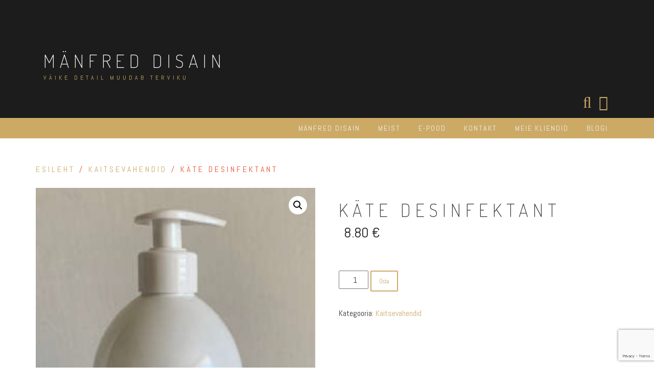

--- FILE ---
content_type: text/html; charset=UTF-8
request_url: https://manfred.ee/toode/kate-desinfektant-2/
body_size: 18809
content:
<!DOCTYPE html>
<html lang="et">
<head>
<meta charset="UTF-8">
<meta name="viewport" content="width=device-width, initial-scale=1">
<link rel="profile" href="https://gmpg.org/xfn/11">


<meta name='robots' content='index, follow, max-image-preview:large, max-snippet:-1, max-video-preview:-1' />


<script data-cfasync="false" data-pagespeed-no-defer>
	var pys_datalayer_name = "dataLayer";
	window.dataLayer = window.dataLayer || [];</script> 

	
	<title>Käte desinfektant - MÄNFRED DISAIN</title>
	<link rel="canonical" href="https://manfred.ee/toode/kate-desinfektant-2/" />
	<meta property="og:locale" content="et_EE" />
	<meta property="og:type" content="article" />
	<meta property="og:title" content="Käte desinfektant - MÄNFRED DISAIN" />
	<meta property="og:description" content="Pakend: 500ml Kasutusvalmis geeljas käte desinfektant. Toode on laia bakteriaalse ja fungitsiidse toimega, hävitab Gram-positiivsed ja Gram negatiivsed bakterid(sealhulgas tuberkuloosi tekitaja, koroonaviirus, HBV, HIV, Rota, Adeno, HCV, MRSA, Herpex simplex). Nahakaitsekomponendid rahustavd nahka ja aitavad kiiresti taastada naha normaalsel mikroflooral, niiskusetasakaalul ning kaitsefunktsioonidel. Kätele kandes kuivab kiiresti.&nbsp; Kasutusjuhend: Toode on ette nähtud käte hügieeniliseks desinfitseerimiseks. [&hellip;]" />
	<meta property="og:url" content="https://manfred.ee/toode/kate-desinfektant-2/" />
	<meta property="og:site_name" content="MÄNFRED DISAIN" />
	<meta property="article:publisher" content="https://www.facebook.com/riidepuu24.ee/?ref=ts&amp;amp%3bamp%3bamp%3bfref=ts" />
	<meta property="article:modified_time" content="2020-10-11T17:43:37+00:00" />
	<meta property="og:image" content="https://www.manfred.ee/storage/deso1.jpg" />
	<meta property="og:image:width" content="354" />
	<meta property="og:image:height" content="485" />
	<meta property="og:image:type" content="image/jpeg" />
	<meta name="twitter:card" content="summary_large_image" />
	<script type="application/ld+json" class="yoast-schema-graph">{"@context":"https://schema.org","@graph":[{"@type":"WebPage","@id":"https://manfred.ee/toode/kate-desinfektant-2/","url":"https://manfred.ee/toode/kate-desinfektant-2/","name":"Käte desinfektant - MÄNFRED DISAIN","isPartOf":{"@id":"https://manfred.ee/#website"},"primaryImageOfPage":{"@id":"https://manfred.ee/toode/kate-desinfektant-2/#primaryimage"},"image":{"@id":"https://manfred.ee/toode/kate-desinfektant-2/#primaryimage"},"thumbnailUrl":"https://www.manfred.ee/storage/deso1.jpg","datePublished":"2020-04-01T07:20:24+00:00","dateModified":"2020-10-11T17:43:37+00:00","breadcrumb":{"@id":"https://manfred.ee/toode/kate-desinfektant-2/#breadcrumb"},"inLanguage":"et","potentialAction":[{"@type":"ReadAction","target":["https://manfred.ee/toode/kate-desinfektant-2/"]}]},{"@type":"ImageObject","inLanguage":"et","@id":"https://manfred.ee/toode/kate-desinfektant-2/#primaryimage","url":"https://www.manfred.ee/storage/deso1.jpg","contentUrl":"https://www.manfred.ee/storage/deso1.jpg","width":354,"height":485},{"@type":"BreadcrumbList","@id":"https://manfred.ee/toode/kate-desinfektant-2/#breadcrumb","itemListElement":[{"@type":"ListItem","position":1,"name":"Home","item":"https://manfred.ee/"},{"@type":"ListItem","position":2,"name":"E-POOD","item":"https://manfred.ee/disain-nimelised-riidepuud/"},{"@type":"ListItem","position":3,"name":"Käte desinfektant"}]},{"@type":"WebSite","@id":"https://manfred.ee/#website","url":"https://manfred.ee/","name":"MÄNFRED DISAIN","description":"Väike detail muudab terviku","potentialAction":[{"@type":"SearchAction","target":{"@type":"EntryPoint","urlTemplate":"https://manfred.ee/?s={search_term_string}"},"query-input":{"@type":"PropertyValueSpecification","valueRequired":true,"valueName":"search_term_string"}}],"inLanguage":"et"}]}</script>
	


<link rel='dns-prefetch' href='//www.manfred.ee' />
<link rel='dns-prefetch' href='//cdnjs.cloudflare.com' />
<link rel='dns-prefetch' href='//fonts.googleapis.com' />
<link rel="alternate" type="application/rss+xml" title="MÄNFRED DISAIN &raquo; RSS" href="https://manfred.ee/feed/" />
<link rel="alternate" type="application/rss+xml" title="MÄNFRED DISAIN &raquo; Kommentaaride RSS" href="https://manfred.ee/comments/feed/" />
<script type="text/javascript">
/* <![CDATA[ */
window._wpemojiSettings = {"baseUrl":"https:\/\/s.w.org\/images\/core\/emoji\/15.0.3\/72x72\/","ext":".png","svgUrl":"https:\/\/s.w.org\/images\/core\/emoji\/15.0.3\/svg\/","svgExt":".svg","source":{"concatemoji":"https:\/\/manfred.ee\/lib\/js\/wp-emoji-release.min.js"}};
/*! This file is auto-generated */
!function(i,n){var o,s,e;function c(e){try{var t={supportTests:e,timestamp:(new Date).valueOf()};sessionStorage.setItem(o,JSON.stringify(t))}catch(e){}}function p(e,t,n){e.clearRect(0,0,e.canvas.width,e.canvas.height),e.fillText(t,0,0);var t=new Uint32Array(e.getImageData(0,0,e.canvas.width,e.canvas.height).data),r=(e.clearRect(0,0,e.canvas.width,e.canvas.height),e.fillText(n,0,0),new Uint32Array(e.getImageData(0,0,e.canvas.width,e.canvas.height).data));return t.every(function(e,t){return e===r[t]})}function u(e,t,n){switch(t){case"flag":return n(e,"\ud83c\udff3\ufe0f\u200d\u26a7\ufe0f","\ud83c\udff3\ufe0f\u200b\u26a7\ufe0f")?!1:!n(e,"\ud83c\uddfa\ud83c\uddf3","\ud83c\uddfa\u200b\ud83c\uddf3")&&!n(e,"\ud83c\udff4\udb40\udc67\udb40\udc62\udb40\udc65\udb40\udc6e\udb40\udc67\udb40\udc7f","\ud83c\udff4\u200b\udb40\udc67\u200b\udb40\udc62\u200b\udb40\udc65\u200b\udb40\udc6e\u200b\udb40\udc67\u200b\udb40\udc7f");case"emoji":return!n(e,"\ud83d\udc26\u200d\u2b1b","\ud83d\udc26\u200b\u2b1b")}return!1}function f(e,t,n){var r="undefined"!=typeof WorkerGlobalScope&&self instanceof WorkerGlobalScope?new OffscreenCanvas(300,150):i.createElement("canvas"),a=r.getContext("2d",{willReadFrequently:!0}),o=(a.textBaseline="top",a.font="600 32px Arial",{});return e.forEach(function(e){o[e]=t(a,e,n)}),o}function t(e){var t=i.createElement("script");t.src=e,t.defer=!0,i.head.appendChild(t)}"undefined"!=typeof Promise&&(o="wpEmojiSettingsSupports",s=["flag","emoji"],n.supports={everything:!0,everythingExceptFlag:!0},e=new Promise(function(e){i.addEventListener("DOMContentLoaded",e,{once:!0})}),new Promise(function(t){var n=function(){try{var e=JSON.parse(sessionStorage.getItem(o));if("object"==typeof e&&"number"==typeof e.timestamp&&(new Date).valueOf()<e.timestamp+604800&&"object"==typeof e.supportTests)return e.supportTests}catch(e){}return null}();if(!n){if("undefined"!=typeof Worker&&"undefined"!=typeof OffscreenCanvas&&"undefined"!=typeof URL&&URL.createObjectURL&&"undefined"!=typeof Blob)try{var e="postMessage("+f.toString()+"("+[JSON.stringify(s),u.toString(),p.toString()].join(",")+"));",r=new Blob([e],{type:"text/javascript"}),a=new Worker(URL.createObjectURL(r),{name:"wpTestEmojiSupports"});return void(a.onmessage=function(e){c(n=e.data),a.terminate(),t(n)})}catch(e){}c(n=f(s,u,p))}t(n)}).then(function(e){for(var t in e)n.supports[t]=e[t],n.supports.everything=n.supports.everything&&n.supports[t],"flag"!==t&&(n.supports.everythingExceptFlag=n.supports.everythingExceptFlag&&n.supports[t]);n.supports.everythingExceptFlag=n.supports.everythingExceptFlag&&!n.supports.flag,n.DOMReady=!1,n.readyCallback=function(){n.DOMReady=!0}}).then(function(){return e}).then(function(){var e;n.supports.everything||(n.readyCallback(),(e=n.source||{}).concatemoji?t(e.concatemoji):e.wpemoji&&e.twemoji&&(t(e.twemoji),t(e.wpemoji)))}))}((window,document),window._wpemojiSettings);
/* ]]> */
</script>
<style id='wp-emoji-styles-inline-css' type='text/css'>

	img.wp-smiley, img.emoji {
		display: inline !important;
		border: none !important;
		box-shadow: none !important;
		height: 1em !important;
		width: 1em !important;
		margin: 0 0.07em !important;
		vertical-align: -0.1em !important;
		background: none !important;
		padding: 0 !important;
	}
</style>
<link rel='stylesheet' id='wp-block-library-css' href='https://manfred.ee/lib/css/dist/block-library/style.min.css' type='text/css' media='all' />
<style id='classic-theme-styles-inline-css' type='text/css'>
/*! This file is auto-generated */
.wp-block-button__link{color:#fff;background-color:#32373c;border-radius:9999px;box-shadow:none;text-decoration:none;padding:calc(.667em + 2px) calc(1.333em + 2px);font-size:1.125em}.wp-block-file__button{background:#32373c;color:#fff;text-decoration:none}
</style>
<style id='global-styles-inline-css' type='text/css'>
:root{--wp--preset--aspect-ratio--square: 1;--wp--preset--aspect-ratio--4-3: 4/3;--wp--preset--aspect-ratio--3-4: 3/4;--wp--preset--aspect-ratio--3-2: 3/2;--wp--preset--aspect-ratio--2-3: 2/3;--wp--preset--aspect-ratio--16-9: 16/9;--wp--preset--aspect-ratio--9-16: 9/16;--wp--preset--color--black: #000000;--wp--preset--color--cyan-bluish-gray: #abb8c3;--wp--preset--color--white: #ffffff;--wp--preset--color--pale-pink: #f78da7;--wp--preset--color--vivid-red: #cf2e2e;--wp--preset--color--luminous-vivid-orange: #ff6900;--wp--preset--color--luminous-vivid-amber: #fcb900;--wp--preset--color--light-green-cyan: #7bdcb5;--wp--preset--color--vivid-green-cyan: #00d084;--wp--preset--color--pale-cyan-blue: #8ed1fc;--wp--preset--color--vivid-cyan-blue: #0693e3;--wp--preset--color--vivid-purple: #9b51e0;--wp--preset--gradient--vivid-cyan-blue-to-vivid-purple: linear-gradient(135deg,rgba(6,147,227,1) 0%,rgb(155,81,224) 100%);--wp--preset--gradient--light-green-cyan-to-vivid-green-cyan: linear-gradient(135deg,rgb(122,220,180) 0%,rgb(0,208,130) 100%);--wp--preset--gradient--luminous-vivid-amber-to-luminous-vivid-orange: linear-gradient(135deg,rgba(252,185,0,1) 0%,rgba(255,105,0,1) 100%);--wp--preset--gradient--luminous-vivid-orange-to-vivid-red: linear-gradient(135deg,rgba(255,105,0,1) 0%,rgb(207,46,46) 100%);--wp--preset--gradient--very-light-gray-to-cyan-bluish-gray: linear-gradient(135deg,rgb(238,238,238) 0%,rgb(169,184,195) 100%);--wp--preset--gradient--cool-to-warm-spectrum: linear-gradient(135deg,rgb(74,234,220) 0%,rgb(151,120,209) 20%,rgb(207,42,186) 40%,rgb(238,44,130) 60%,rgb(251,105,98) 80%,rgb(254,248,76) 100%);--wp--preset--gradient--blush-light-purple: linear-gradient(135deg,rgb(255,206,236) 0%,rgb(152,150,240) 100%);--wp--preset--gradient--blush-bordeaux: linear-gradient(135deg,rgb(254,205,165) 0%,rgb(254,45,45) 50%,rgb(107,0,62) 100%);--wp--preset--gradient--luminous-dusk: linear-gradient(135deg,rgb(255,203,112) 0%,rgb(199,81,192) 50%,rgb(65,88,208) 100%);--wp--preset--gradient--pale-ocean: linear-gradient(135deg,rgb(255,245,203) 0%,rgb(182,227,212) 50%,rgb(51,167,181) 100%);--wp--preset--gradient--electric-grass: linear-gradient(135deg,rgb(202,248,128) 0%,rgb(113,206,126) 100%);--wp--preset--gradient--midnight: linear-gradient(135deg,rgb(2,3,129) 0%,rgb(40,116,252) 100%);--wp--preset--font-size--small: 13px;--wp--preset--font-size--medium: 20px;--wp--preset--font-size--large: 36px;--wp--preset--font-size--x-large: 42px;--wp--preset--font-family--inter: "Inter", sans-serif;--wp--preset--font-family--cardo: Cardo;--wp--preset--spacing--20: 0.44rem;--wp--preset--spacing--30: 0.67rem;--wp--preset--spacing--40: 1rem;--wp--preset--spacing--50: 1.5rem;--wp--preset--spacing--60: 2.25rem;--wp--preset--spacing--70: 3.38rem;--wp--preset--spacing--80: 5.06rem;--wp--preset--shadow--natural: 6px 6px 9px rgba(0, 0, 0, 0.2);--wp--preset--shadow--deep: 12px 12px 50px rgba(0, 0, 0, 0.4);--wp--preset--shadow--sharp: 6px 6px 0px rgba(0, 0, 0, 0.2);--wp--preset--shadow--outlined: 6px 6px 0px -3px rgba(255, 255, 255, 1), 6px 6px rgba(0, 0, 0, 1);--wp--preset--shadow--crisp: 6px 6px 0px rgba(0, 0, 0, 1);}:where(.is-layout-flex){gap: 0.5em;}:where(.is-layout-grid){gap: 0.5em;}body .is-layout-flex{display: flex;}.is-layout-flex{flex-wrap: wrap;align-items: center;}.is-layout-flex > :is(*, div){margin: 0;}body .is-layout-grid{display: grid;}.is-layout-grid > :is(*, div){margin: 0;}:where(.wp-block-columns.is-layout-flex){gap: 2em;}:where(.wp-block-columns.is-layout-grid){gap: 2em;}:where(.wp-block-post-template.is-layout-flex){gap: 1.25em;}:where(.wp-block-post-template.is-layout-grid){gap: 1.25em;}.has-black-color{color: var(--wp--preset--color--black) !important;}.has-cyan-bluish-gray-color{color: var(--wp--preset--color--cyan-bluish-gray) !important;}.has-white-color{color: var(--wp--preset--color--white) !important;}.has-pale-pink-color{color: var(--wp--preset--color--pale-pink) !important;}.has-vivid-red-color{color: var(--wp--preset--color--vivid-red) !important;}.has-luminous-vivid-orange-color{color: var(--wp--preset--color--luminous-vivid-orange) !important;}.has-luminous-vivid-amber-color{color: var(--wp--preset--color--luminous-vivid-amber) !important;}.has-light-green-cyan-color{color: var(--wp--preset--color--light-green-cyan) !important;}.has-vivid-green-cyan-color{color: var(--wp--preset--color--vivid-green-cyan) !important;}.has-pale-cyan-blue-color{color: var(--wp--preset--color--pale-cyan-blue) !important;}.has-vivid-cyan-blue-color{color: var(--wp--preset--color--vivid-cyan-blue) !important;}.has-vivid-purple-color{color: var(--wp--preset--color--vivid-purple) !important;}.has-black-background-color{background-color: var(--wp--preset--color--black) !important;}.has-cyan-bluish-gray-background-color{background-color: var(--wp--preset--color--cyan-bluish-gray) !important;}.has-white-background-color{background-color: var(--wp--preset--color--white) !important;}.has-pale-pink-background-color{background-color: var(--wp--preset--color--pale-pink) !important;}.has-vivid-red-background-color{background-color: var(--wp--preset--color--vivid-red) !important;}.has-luminous-vivid-orange-background-color{background-color: var(--wp--preset--color--luminous-vivid-orange) !important;}.has-luminous-vivid-amber-background-color{background-color: var(--wp--preset--color--luminous-vivid-amber) !important;}.has-light-green-cyan-background-color{background-color: var(--wp--preset--color--light-green-cyan) !important;}.has-vivid-green-cyan-background-color{background-color: var(--wp--preset--color--vivid-green-cyan) !important;}.has-pale-cyan-blue-background-color{background-color: var(--wp--preset--color--pale-cyan-blue) !important;}.has-vivid-cyan-blue-background-color{background-color: var(--wp--preset--color--vivid-cyan-blue) !important;}.has-vivid-purple-background-color{background-color: var(--wp--preset--color--vivid-purple) !important;}.has-black-border-color{border-color: var(--wp--preset--color--black) !important;}.has-cyan-bluish-gray-border-color{border-color: var(--wp--preset--color--cyan-bluish-gray) !important;}.has-white-border-color{border-color: var(--wp--preset--color--white) !important;}.has-pale-pink-border-color{border-color: var(--wp--preset--color--pale-pink) !important;}.has-vivid-red-border-color{border-color: var(--wp--preset--color--vivid-red) !important;}.has-luminous-vivid-orange-border-color{border-color: var(--wp--preset--color--luminous-vivid-orange) !important;}.has-luminous-vivid-amber-border-color{border-color: var(--wp--preset--color--luminous-vivid-amber) !important;}.has-light-green-cyan-border-color{border-color: var(--wp--preset--color--light-green-cyan) !important;}.has-vivid-green-cyan-border-color{border-color: var(--wp--preset--color--vivid-green-cyan) !important;}.has-pale-cyan-blue-border-color{border-color: var(--wp--preset--color--pale-cyan-blue) !important;}.has-vivid-cyan-blue-border-color{border-color: var(--wp--preset--color--vivid-cyan-blue) !important;}.has-vivid-purple-border-color{border-color: var(--wp--preset--color--vivid-purple) !important;}.has-vivid-cyan-blue-to-vivid-purple-gradient-background{background: var(--wp--preset--gradient--vivid-cyan-blue-to-vivid-purple) !important;}.has-light-green-cyan-to-vivid-green-cyan-gradient-background{background: var(--wp--preset--gradient--light-green-cyan-to-vivid-green-cyan) !important;}.has-luminous-vivid-amber-to-luminous-vivid-orange-gradient-background{background: var(--wp--preset--gradient--luminous-vivid-amber-to-luminous-vivid-orange) !important;}.has-luminous-vivid-orange-to-vivid-red-gradient-background{background: var(--wp--preset--gradient--luminous-vivid-orange-to-vivid-red) !important;}.has-very-light-gray-to-cyan-bluish-gray-gradient-background{background: var(--wp--preset--gradient--very-light-gray-to-cyan-bluish-gray) !important;}.has-cool-to-warm-spectrum-gradient-background{background: var(--wp--preset--gradient--cool-to-warm-spectrum) !important;}.has-blush-light-purple-gradient-background{background: var(--wp--preset--gradient--blush-light-purple) !important;}.has-blush-bordeaux-gradient-background{background: var(--wp--preset--gradient--blush-bordeaux) !important;}.has-luminous-dusk-gradient-background{background: var(--wp--preset--gradient--luminous-dusk) !important;}.has-pale-ocean-gradient-background{background: var(--wp--preset--gradient--pale-ocean) !important;}.has-electric-grass-gradient-background{background: var(--wp--preset--gradient--electric-grass) !important;}.has-midnight-gradient-background{background: var(--wp--preset--gradient--midnight) !important;}.has-small-font-size{font-size: var(--wp--preset--font-size--small) !important;}.has-medium-font-size{font-size: var(--wp--preset--font-size--medium) !important;}.has-large-font-size{font-size: var(--wp--preset--font-size--large) !important;}.has-x-large-font-size{font-size: var(--wp--preset--font-size--x-large) !important;}
:where(.wp-block-post-template.is-layout-flex){gap: 1.25em;}:where(.wp-block-post-template.is-layout-grid){gap: 1.25em;}
:where(.wp-block-columns.is-layout-flex){gap: 2em;}:where(.wp-block-columns.is-layout-grid){gap: 2em;}
:root :where(.wp-block-pullquote){font-size: 1.5em;line-height: 1.6;}
</style>
<link rel='stylesheet' id='contact-form-7-css' href='https://www.manfred.ee/core/modules/8516d2654f/includes/css/styles.css' type='text/css' media='all' />
<link rel='stylesheet' id='jquery-ui-timepicker-css' href='//cdnjs.cloudflare.com/ajax/libs/timepicker/1.3.5/jquery.timepicker.min.css' type='text/css' media='all' />
<link rel='stylesheet' id='jquery-ui-datepicker-css' href='//cdnjs.cloudflare.com/ajax/libs/jqueryui/1.11.4/themes/smoothness/jquery-ui.min.css' type='text/css' media='all' />
<link rel='stylesheet' id='spacexchimp_p005-bootstrap-tooltip-css-css' href='https://www.manfred.ee/core/modules/1042480e95/inc/lib/bootstrap-tooltip/bootstrap-tooltip.css' type='text/css' media='all' />
<link rel='stylesheet' id='spacexchimp_p005-frontend-css-css' href='https://www.manfred.ee/core/modules/1042480e95/inc/css/frontend.css' type='text/css' media='all' />
<style id='spacexchimp_p005-frontend-css-inline-css' type='text/css'>

                    .sxc-follow-buttons {
                        text-align: right !important;
                    }
                    .sxc-follow-buttons .sxc-follow-button,
                    .sxc-follow-buttons .sxc-follow-button a,
                    .sxc-follow-buttons .sxc-follow-button a img {
                        width: 42px !important;
                        height: 42px !important;
                    }
                    .sxc-follow-buttons .sxc-follow-button {
                        margin: 5px !important;
                    }
                  
</style>
<link rel='stylesheet' id='owl.carousel-css' href='https://www.manfred.ee/core/modules/fc3eefc357/vendors/owl-carousel/assets/owl.carousel.css' type='text/css' media='all' />
<link rel='stylesheet' id='tcwps-style-css' href='https://www.manfred.ee/core/modules/fc3eefc357/assets/css/tc-wooslider.css' type='text/css' media='all' />
<link rel='stylesheet' id='font-awesome-css' href='https://www.manfred.ee/core/modules/f65f29574d/assets/lib/font-awesome/css/font-awesome.min.css' type='text/css' media='all' />
<link rel='stylesheet' id='wpmenucart-icons-css' href='https://www.manfred.ee/core/modules/345a84fcb6/assets/css/wpmenucart-icons.min.css' type='text/css' media='all' />
<style id='wpmenucart-icons-inline-css' type='text/css'>
@font-face{font-family:WPMenuCart;src:url(https://www.manfred.ee/core/modules/345a84fcb6/assets/fonts/WPMenuCart.eot);src:url(https://www.manfred.ee/core/modules/345a84fcb6/assets/fonts/WPMenuCart.eot?#iefix) format('embedded-opentype'),url(https://www.manfred.ee/core/modules/345a84fcb6/assets/fonts/WPMenuCart.woff2) format('woff2'),url(https://www.manfred.ee/core/modules/345a84fcb6/assets/fonts/WPMenuCart.woff) format('woff'),url(https://www.manfred.ee/core/modules/345a84fcb6/assets/fonts/WPMenuCart.ttf) format('truetype'),url(https://www.manfred.ee/core/modules/345a84fcb6/assets/fonts/WPMenuCart.svg#WPMenuCart) format('svg');font-weight:400;font-style:normal;font-display:swap}
</style>
<link rel='stylesheet' id='wpmenucart-css' href='https://www.manfred.ee/core/modules/345a84fcb6/assets/css/wpmenucart-main.min.css' type='text/css' media='all' />
<link rel='stylesheet' id='photoswipe-css' href='https://www.manfred.ee/core/modules/39d10ee62c/assets/css/photoswipe/photoswipe.min.css' type='text/css' media='all' />
<link rel='stylesheet' id='photoswipe-default-skin-css' href='https://www.manfred.ee/core/modules/39d10ee62c/assets/css/photoswipe/default-skin/default-skin.min.css' type='text/css' media='all' />
<link rel='stylesheet' id='woocommerce-layout-css' href='https://www.manfred.ee/core/modules/39d10ee62c/assets/css/woocommerce-layout.css' type='text/css' media='all' />
<link rel='stylesheet' id='woocommerce-smallscreen-css' href='https://www.manfred.ee/core/modules/39d10ee62c/assets/css/woocommerce-smallscreen.css' type='text/css' media='only screen and (max-width: 768px)' />
<link rel='stylesheet' id='woocommerce-general-css' href='https://www.manfred.ee/core/modules/39d10ee62c/assets/css/woocommerce.css' type='text/css' media='all' />
<style id='woocommerce-inline-inline-css' type='text/css'>
.woocommerce form .form-row .required { visibility: visible; }
</style>
<link rel='stylesheet' id='montonio-style-css' href='https://www.manfred.ee/core/modules/f2e74f1945/v2/assets/css/montonio-style.css' type='text/css' media='all' />
<link rel='stylesheet' id='relia-style-css' href='https://www.manfred.ee/core/views/18d1610e6f/design.css' type='text/css' media='all' />
<link rel='stylesheet' id='relia-font-primary-css' href='//fonts.googleapis.com/css?family=Dosis%3A200%2C300%2C400' type='text/css' media='all' />
<link rel='stylesheet' id='relia-font-secondary-css' href='//fonts.googleapis.com/css?family=Abel' type='text/css' media='all' />
<link rel='stylesheet' id='relia-font-body-css' href='//fonts.googleapis.com/css?family=Open+Sans%3A300%2C400italic%2C400' type='text/css' media='all' />
<link rel='stylesheet' id='bootstrap-css' href='https://www.manfred.ee/core/views/18d1610e6f/inc/css/bootstrap.min.css' type='text/css' media='all' />
<link rel='stylesheet' id='fontawesome-css' href='https://www.manfred.ee/core/views/18d1610e6f/inc/css/font-awesome.css' type='text/css' media='all' />
<link rel='stylesheet' id='slicknav-css' href='https://www.manfred.ee/core/views/18d1610e6f/inc/css/slicknav.min.css' type='text/css' media='all' />
<link rel='stylesheet' id='animatecss-css' href='https://www.manfred.ee/core/views/18d1610e6f/inc/css/animate.css' type='text/css' media='all' />
<link rel='stylesheet' id='relia-main-style-css' href='https://www.manfred.ee/core/views/18d1610e6f/inc/css/style.css' type='text/css' media='all' />
<link rel='stylesheet' id='relia-template-css' href='https://www.manfred.ee/core/views/18d1610e6f/inc/css/temps/gold.css' type='text/css' media='all' />
<link rel='stylesheet' id='flexible-shipping-free-shipping-css' href='https://www.manfred.ee/core/modules/f65a030fde/assets/dist/css/free-shipping.css' type='text/css' media='all' />
<link rel='stylesheet' id='wc-custom-add-to-cart-css' href='https://www.manfred.ee/core/modules/woo-custom-add-to-cart-button/assets/css/wc-custom-add-to-cart.min.css' type='text/css' media='all' />
<link rel='stylesheet' id='ngg_trigger_buttons-css' href='https://www.manfred.ee/core/modules/0bfe0994d2/static/GalleryDisplay/trigger_buttons.css' type='text/css' media='all' />
<link rel='stylesheet' id='fancybox-0-css' href='https://www.manfred.ee/core/modules/0bfe0994d2/static/Lightbox/fancybox/jquery.fancybox-1.3.4.css' type='text/css' media='all' />
<link rel='stylesheet' id='ngg_basic_slideshow_style-css' href='https://www.manfred.ee/core/modules/0bfe0994d2/static/Slideshow/ngg_basic_slideshow.css' type='text/css' media='all' />
<link rel='stylesheet' id='ngg_slick_slideshow_style-css' href='https://www.manfred.ee/core/modules/0bfe0994d2/static/Slideshow/slick/slick.css' type='text/css' media='all' />
<link rel='stylesheet' id='ngg_slick_slideshow_theme-css' href='https://www.manfred.ee/core/modules/0bfe0994d2/static/Slideshow/slick/slick-theme.css' type='text/css' media='all' />
<link rel='stylesheet' id='nextgen_widgets_style-css' href='https://www.manfred.ee/core/modules/0bfe0994d2/static/Widget/display.css' type='text/css' media='all' />
<link rel='stylesheet' id='nextgen_basic_slideshow_style-css' href='https://www.manfred.ee/core/modules/0bfe0994d2/static/Slideshow/ngg_basic_slideshow.css' type='text/css' media='all' />
<script type="text/javascript" src="https://manfred.ee/lib/js/jquery/jquery.min.js" id="jquery-core-js"></script>
<script type="text/javascript" src="https://manfred.ee/lib/js/jquery/jquery-migrate.min.js" id="jquery-migrate-js"></script>
<script type="text/javascript" src="https://www.manfred.ee/core/modules/1042480e95/inc/lib/bootstrap-tooltip/bootstrap-tooltip.js" id="spacexchimp_p005-bootstrap-tooltip-js-js"></script>
<script type="text/javascript" src="https://www.manfred.ee/core/modules/39d10ee62c/assets/js/jquery-blockui/jquery.blockUI.min.js" id="jquery-blockui-js" defer="defer" data-wp-strategy="defer"></script>
<script type="text/javascript" id="wc-add-to-cart-js-extra">
/* <![CDATA[ */
var wc_add_to_cart_params = {"ajax_url":"\/admin-liides\/admin-ajax.php","wc_ajax_url":"\/?wc-ajax=%%endpoint%%","i18n_view_cart":"Vaata ostukorvi","cart_url":"https:\/\/manfred.ee\/disain-nimelised-riidepuud\/ostukorv\/","is_cart":"","cart_redirect_after_add":"no"};
/* ]]> */
</script>
<script type="text/javascript" src="https://www.manfred.ee/core/modules/39d10ee62c/assets/js/frontend/add-to-cart.min.js" id="wc-add-to-cart-js" defer="defer" data-wp-strategy="defer"></script>
<script type="text/javascript" src="https://www.manfred.ee/core/modules/39d10ee62c/assets/js/zoom/jquery.zoom.min.js" id="zoom-js" defer="defer" data-wp-strategy="defer"></script>
<script type="text/javascript" src="https://www.manfred.ee/core/modules/39d10ee62c/assets/js/flexslider/jquery.flexslider.min.js" id="flexslider-js" defer="defer" data-wp-strategy="defer"></script>
<script type="text/javascript" src="https://www.manfred.ee/core/modules/39d10ee62c/assets/js/photoswipe/photoswipe.min.js" id="photoswipe-js" defer="defer" data-wp-strategy="defer"></script>
<script type="text/javascript" src="https://www.manfred.ee/core/modules/39d10ee62c/assets/js/photoswipe/photoswipe-ui-default.min.js" id="photoswipe-ui-default-js" defer="defer" data-wp-strategy="defer"></script>
<script type="text/javascript" id="wc-single-product-js-extra">
/* <![CDATA[ */
var wc_single_product_params = {"i18n_required_rating_text":"Palun vali hinnang","review_rating_required":"no","flexslider":{"rtl":false,"animation":"slide","smoothHeight":true,"directionNav":false,"controlNav":"thumbnails","slideshow":false,"animationSpeed":500,"animationLoop":false,"allowOneSlide":false},"zoom_enabled":"1","zoom_options":[],"photoswipe_enabled":"1","photoswipe_options":{"shareEl":false,"closeOnScroll":false,"history":false,"hideAnimationDuration":0,"showAnimationDuration":0},"flexslider_enabled":"1"};
/* ]]> */
</script>
<script type="text/javascript" src="https://www.manfred.ee/core/modules/39d10ee62c/assets/js/frontend/single-product.min.js" id="wc-single-product-js" defer="defer" data-wp-strategy="defer"></script>
<script type="text/javascript" src="https://www.manfred.ee/core/modules/39d10ee62c/assets/js/js-cookie/js.cookie.min.js" id="js-cookie-js" defer="defer" data-wp-strategy="defer"></script>
<script type="text/javascript" id="woocommerce-js-extra">
/* <![CDATA[ */
var woocommerce_params = {"ajax_url":"\/admin-liides\/admin-ajax.php","wc_ajax_url":"\/?wc-ajax=%%endpoint%%"};
/* ]]> */
</script>
<script type="text/javascript" src="https://www.manfred.ee/core/modules/39d10ee62c/assets/js/frontend/woocommerce.min.js" id="woocommerce-js" defer="defer" data-wp-strategy="defer"></script>
<script type="text/javascript" id="photocrati_ajax-js-extra">
/* <![CDATA[ */
var photocrati_ajax = {"url":"https:\/\/manfred.ee\/index.php?photocrati_ajax=1","rest_url":"https:\/\/manfred.ee\/wp-json\/","wp_home_url":"https:\/\/manfred.ee","wp_site_url":"https:\/\/manfred.ee","wp_root_url":"https:\/\/manfred.ee","wp_plugins_url":"https:\/\/www.manfred.ee\/wp-content\/plugins","wp_content_url":"https:\/\/www.manfred.ee\/wp-content","wp_includes_url":"https:\/\/manfred.ee\/lib\/","ngg_param_slug":"nggallery","rest_nonce":"6ecb29600f"};
/* ]]> */
</script>
<script type="text/javascript" src="https://www.manfred.ee/core/modules/0bfe0994d2/static/Legacy/ajax.min.js" id="photocrati_ajax-js"></script>
<script type="text/javascript" src="https://www.manfred.ee/core/modules/0bfe0994d2/static/FontAwesome/js/v4-shims.min.js" id="fontawesome_v4_shim-js"></script>
<script type="text/javascript" defer crossorigin="anonymous" data-auto-replace-svg="false" data-keep-original-source="false" data-search-pseudo-elements src="https://www.manfred.ee/core/modules/0bfe0994d2/static/FontAwesome/js/all.min.js" id="fontawesome-js"></script>
<script type="text/javascript" src="https://www.manfred.ee/core/modules/0bfe0994d2/static/Slideshow/slick/slick-1.8.0-modded.js" id="ngg_slick-js"></script>
<link rel='shortlink' href='https://manfred.ee/?p=2718' />
<link rel="alternate" title="oEmbed (JSON)" type="application/json+oembed" href="https://manfred.ee/wp-json/oembed/1.0/embed?url=https%3A%2F%2Fmanfred.ee%2Ftoode%2Fkate-desinfektant-2%2F" />
<link rel="alternate" title="oEmbed (XML)" type="text/xml+oembed" href="https://manfred.ee/wp-json/oembed/1.0/embed?url=https%3A%2F%2Fmanfred.ee%2Ftoode%2Fkate-desinfektant-2%2F&#038;format=xml" />

<script async src="https://www.googletagmanager.com/gtag/js?id=UA-158654265-1"></script>
<script>
  window.dataLayer = window.dataLayer || [];
  function gtag(){dataLayer.push(arguments);}
  gtag('js', new Date());

  gtag('config', 'UA-158654265-1');
</script>


<script>
    (function(h,o,t,j,a,r){
        h.hj=h.hj||function(){(h.hj.q=h.hj.q||[]).push(arguments)};
        h._hjSettings={hjid:1691190,hjsv:6};
        a=o.getElementsByTagName('head')[0];
        r=o.createElement('script');r.async=1;
        r.src=t+h._hjSettings.hjid+j+h._hjSettings.hjsv;
        a.appendChild(r);
    })(window,document,'https://static.hotjar.com/c/hotjar-','.js?sv=');
</script>


<script>(function(w,d,s,l,i){w[l]=w[l]||[];w[l].push({'gtm.start':
new Date().getTime(),event:'gtm.js'});var f=d.getElementsByTagName(s)[0],
j=d.createElement(s),dl=l!='dataLayer'?'&l='+l:'';j.async=true;j.src=
'https://www.googletagmanager.com/gtm.js?id='+i+dl;f.parentNode.insertBefore(j,f);
})(window,document,'script','dataLayer','GTM-T9646XS');</script>
		<script>
			var pif_ta_autoheigh = {
				loaded: false,
				textarea_selector: '',
				init: function (textarea_selector) {
					if (this.loaded === false) {
						this.loaded = true;
						this.textarea_selector = textarea_selector;
						var textareas = document.querySelectorAll(this.textarea_selector);
						[].forEach.call(textareas, function (el) {
							el.addEventListener('input', function () {
								pif_ta_autoheigh.auto_grow(this);
							});
						});
					}
				},
				auto_grow: function (element) {
					element.style.height = 'auto';
					element.style.height = (element.scrollHeight) + "px";
				}
			};
			document.addEventListener("DOMContentLoaded", function () {
				pif_ta_autoheigh.init('.alg-product-input-fields-table textarea');
			});
		</script>
		<style>
			.alg-product-input-fields-table textarea {
				overflow: hidden;
			}
			.alg-product-input-fields-table, .alg-product-input-fields-table tr, .alg-product-input-fields-table td {
				border: none !important;
			}
		</style>
					<script>
			var pif_ta_autoheigh = {
				loaded: false,
				textarea_selector: '',
				init: function (textarea_selector) {
					if (this.loaded === false) {
						this.loaded = true;
						this.textarea_selector = textarea_selector;
						var textareas = document.querySelectorAll(this.textarea_selector);
						[].forEach.call(textareas, function (el) {
							el.addEventListener('input', function () {
								pif_ta_autoheigh.auto_grow(this);
							});
						});
					}
				},
				auto_grow: function (element) {
					element.style.height = 'auto';
					element.style.height = (element.scrollHeight) + "px";
				}
			};
			document.addEventListener("DOMContentLoaded", function () {
				pif_ta_autoheigh.init('.alg-product-input-fields-table textarea');
			});
		</script>
		<style>
			.alg-product-input-fields-table textarea {
				overflow: hidden;
			}
			.alg-product-input-fields-table, .alg-product-input-fields-table tr, .alg-product-input-fields-table td {
				border: none !important;
			}
		</style>
			<script type="text/javascript">
(function(url){
	if(/(?:Chrome\/26\.0\.1410\.63 Safari\/537\.31|WordfenceTestMonBot)/.test(navigator.userAgent)){ return; }
	var addEvent = function(evt, handler) {
		if (window.addEventListener) {
			document.addEventListener(evt, handler, false);
		} else if (window.attachEvent) {
			document.attachEvent('on' + evt, handler);
		}
	};
	var removeEvent = function(evt, handler) {
		if (window.removeEventListener) {
			document.removeEventListener(evt, handler, false);
		} else if (window.detachEvent) {
			document.detachEvent('on' + evt, handler);
		}
	};
	var evts = 'contextmenu dblclick drag dragend dragenter dragleave dragover dragstart drop keydown keypress keyup mousedown mousemove mouseout mouseover mouseup mousewheel scroll'.split(' ');
	var logHuman = function() {
		if (window.wfLogHumanRan) { return; }
		window.wfLogHumanRan = true;
		var wfscr = document.createElement('script');
		wfscr.type = 'text/javascript';
		wfscr.async = true;
		wfscr.src = url + '&r=' + Math.random();
		(document.getElementsByTagName('head')[0]||document.getElementsByTagName('body')[0]).appendChild(wfscr);
		for (var i = 0; i < evts.length; i++) {
			removeEvent(evts[i], logHuman);
		}
	};
	for (var i = 0; i < evts.length; i++) {
		addEvent(evts[i], logHuman);
	}
})('//manfred.ee/?wordfence_lh=1&hid=28C459BCA3A51D87E2424AF1173875D0');
</script>    <style type="text/css">
        
        body {
            font-size: 16px;
            font-family: Open Sans, sans-serif;
        }
        
        /* Header Bar Title */
        h1.header-title {
            font-size: 36px;
        }
    
        ul#primary-menu > li > a,
        ul.slicknav_nav > li > a {
            font-size: 14px;
        }
        
        /* Light Coloured Nav Items Toggle*/
                    
            ul#primary-menu li a,
            ul.slicknav_nav a {
                color: #efefef;
            }
            
            ul.slicknav_nav a:hover {
                color: #fff;
            }
            
                
        
        /* Primary Font Rules */
        h1, h2, h3, h4, h5, h6,
        h1.header-title,
        div.hero-overlay h2,
        button.dark-btn,
        address,
        div#search-form h4,
        p.footer,
        .front-page-content div.hero-overlay h2,
        .front-page-content h2.feature-content-title,
        section.features-section h2,
        section.features-section .feature-cta h3,
        section.features-section .feature-cta p,
        .recent-article h4,
        .recent-article h5 a,
        footer.entry-footer span.edit-link a,
        h2.comments-title,
        div#search-form form.search-form input[type="submit"],
        .woocommerce .woocommerce-message a.button,
        .woocommerce button.button,
        a.button.add_to_cart_button,
        a.button.product_type_variable,
        li.product a.added_to_cart,
        ul.products li.product h3,
        aside.widget_search input.search-field,
        aside.widget ul li a,
        h2.widget-title,
        .blog-post-overlay h2.post-title,
        .blog-index-content h2,
        p.form-submit input,
        div#comments div#respond h3,
        div.comment-metadata span.edit-link a,
        div.reply a,
        .archive .entry-content,
        .type-event header.post-header div.location,
        .type-event header.post-header div.date,
        .relia-service.col-sm-4 p,
        .relia-contact-info .row .col-sm-4 > div,
        .relia-pricing-table .subtitle,
        .relia-pricing-table .description,
        form#relia-contact-form label
        {
            font-family: Dosis, sans-serif;
        }
        aside.widget.woocommerce a.button,
        .woocommerce input[type="submit"] { font-family: Dosis, sans-serif !important; }
        
        
        /* Secondary Font Rules */
        p.header-description,
        .woocommerce div#reviews h3,
        .woocommerce-tabs ul.wc-tabs li,
        div.panel.wc-tab p,
        div.panel.wc-tab h2, 
        div.related.products h2,
        .woocommerce .product_meta,
        .woocommerce .quantity .qty,
        .woocommerce .woocommerce-review-link,
        .woocommerce .summary p,
        .woocommerce .product .onsale,
        .woocommerce ul.products li.product .price,
        p.woocommerce-result-count,
        nav.woocommerce-breadcrumb,
        aside.widget.woocommerce,
        aside.widget_text p,
        aside.widget_tag_cloud div.tagcloud a,
        aside.widget table th,
        aside.widget table td,
        aside.widget table caption,
        aside.widget ul li,
        .woocommerce div.cart-collaterals h2,
        .woocommerce a.added_to_cart,
        .woocommerce .woocommerce-message,
        div.homepage-page-content div.pagination-links,
        .woocommerce-cart .wc-proceed-to-checkout a.checkout-button,
        a.blog-post-read-more,
        div#comments div#respond form p 
        div.comment-metadata a,
        li.comment div.comment-author span.says,
        li.comment div.comment-author b,
        div.nav-links a,
        p.post-meta,
        div.entry-meta,
        footer.entry-footer,
        div#search-form form.search-form input[type="search"],
        ul.slicknav_nav > li > ul > li a,
        ul.slicknav_nav > li > a,
        ul#primary-menu li ul li a,
        ul#primary-menu li a,
        a.relia-cart,
        dl dd,
        dl dt,
        td, 
        th,
        form#relia-contact-form input[type="text"],
        form#relia-contact-form textarea,
        #relia-contact-form input.relia-button,
        #relia-contact-form .mail-sent,
        #relia-contact-form .mail-not-sent,
        .relia-callout a.relia-button,
        .relia-pricing-table .price,
        ul#relia-testimonials .testimonial-author,
        a.apply.secondary-button,
        .news-item div.date
        {
            font-family: Abel, sans-serif;
        }
        
        .recent-article h5 a {
            font-family: Abel, sans-serif !important;
        }
        
                    
        header#masthead section.page-header-block {
            background-color: #1c1c1c;
        }
        
        footer.site-footer {
            background-color: #1c1c1c;
        }

        div.col-md-12.hero-banner {
            height: 500px;
        }

        div#slider-content-overlay,
        div.col-md-12.hero-banner .hero-overlay {
            background-color: rgba(0,0,0,0.5);
        }

        div.hero-overlay h2,
        div#slider-content-overlay h2 { font-size: 50px; }

        div.big-hero-buttons button { font-size: 14px; }
        
                
                    
    </style>
    	<noscript><style>.woocommerce-product-gallery{ opacity: 1 !important; }</style></noscript>
	
			<style>
				.e-con.e-parent:nth-of-type(n+4):not(.e-lazyloaded):not(.e-no-lazyload),
				.e-con.e-parent:nth-of-type(n+4):not(.e-lazyloaded):not(.e-no-lazyload) * {
					background-image: none !important;
				}
				@media screen and (max-height: 1024px) {
					.e-con.e-parent:nth-of-type(n+3):not(.e-lazyloaded):not(.e-no-lazyload),
					.e-con.e-parent:nth-of-type(n+3):not(.e-lazyloaded):not(.e-no-lazyload) * {
						background-image: none !important;
					}
				}
				@media screen and (max-height: 640px) {
					.e-con.e-parent:nth-of-type(n+2):not(.e-lazyloaded):not(.e-no-lazyload),
					.e-con.e-parent:nth-of-type(n+2):not(.e-lazyloaded):not(.e-no-lazyload) * {
						background-image: none !important;
					}
				}
			</style>
			<style id='wp-fonts-local' type='text/css'>
@font-face{font-family:Inter;font-style:normal;font-weight:300 900;font-display:fallback;src:url('https://www.manfred.ee/core/modules/39d10ee62c/assets/fonts/Inter-VariableFont_slnt,wght.woff2') format('woff2');font-stretch:normal;}
@font-face{font-family:Cardo;font-style:normal;font-weight:400;font-display:fallback;src:url('https://www.manfred.ee/core/modules/39d10ee62c/assets/fonts/cardo_normal_400.woff2') format('woff2');}
</style>
<link rel="icon" href="https://www.manfred.ee/storage/cropped-Tallinn-1-32x32.jpg" sizes="32x32" />
<link rel="icon" href="https://www.manfred.ee/storage/cropped-Tallinn-1-192x192.jpg" sizes="192x192" />
<link rel="apple-touch-icon" href="https://www.manfred.ee/storage/cropped-Tallinn-1-180x180.jpg" />
<meta name="msapplication-TileImage" content="https://www.manfred.ee/storage/cropped-Tallinn-1-270x270.jpg" />

<style type="text/css">
p.demo_store{background-color:#b22323;color:#f4e0e0;}.woocommerce small.note{color:#e55234;}.woocommerce .woocommerce-breadcrumb{color:#e55234;}.woocommerce .woocommerce-breadcrumb a{color:#e55234;}.woocommerce div.product span.price,.woocommerce div.product p.price{color:#d93;}.woocommerce div.product .stock{color:#d93;}.woocommerce span.onsale{background-color:#d93;color:#000;}.woocommerce ul.products li.product .price{color:#d93;}.woocommerce ul.products li.product .price .from{color:rgba(136, 136, 136, 0.5);}.woocommerce nav.woocommerce-pagination ul{border:1px solid #a27c25;}.woocommerce nav.woocommerce-pagination ul li{border-right:1px solid #a27c25;}.woocommerce nav.woocommerce-pagination ul li span.current,.woocommerce nav.woocommerce-pagination ul li a:hover,.woocommerce nav.woocommerce-pagination ul li a:focus{background:#cc9c2e;color:#261d08;}.woocommerce a.button,.woocommerce button.button,.woocommerce input.button,.woocommerce #respond input#submit{color:#000;background-color:#cc9c2e;}.woocommerce a.button:hover,.woocommerce button.button:hover,.woocommerce input.button:hover,.woocommerce #respond input#submit:hover{background-color:#bb8b1d;color:#000;}.woocommerce a.button.alt,.woocommerce button.button.alt,.woocommerce input.button.alt,.woocommerce #respond input#submit.alt{background-color:#b22323;color:#f4e0e0;}.woocommerce a.button.alt:hover,.woocommerce button.button.alt:hover,.woocommerce input.button.alt:hover,.woocommerce #respond input#submit.alt:hover{background-color:#a11212;color:#f4e0e0;}.woocommerce a.button.alt.disabled,.woocommerce button.button.alt.disabled,.woocommerce input.button.alt.disabled,.woocommerce #respond input#submit.alt.disabled,.woocommerce a.button.alt:disabled,.woocommerce button.button.alt:disabled,.woocommerce input.button.alt:disabled,.woocommerce #respond input#submit.alt:disabled,.woocommerce a.button.alt:disabled[disabled],.woocommerce button.button.alt:disabled[disabled],.woocommerce input.button.alt:disabled[disabled],.woocommerce #respond input#submit.alt:disabled[disabled],.woocommerce a.button.alt.disabled:hover,.woocommerce button.button.alt.disabled:hover,.woocommerce input.button.alt.disabled:hover,.woocommerce #respond input#submit.alt.disabled:hover,.woocommerce a.button.alt:disabled:hover,.woocommerce button.button.alt:disabled:hover,.woocommerce input.button.alt:disabled:hover,.woocommerce #respond input#submit.alt:disabled:hover,.woocommerce a.button.alt:disabled[disabled]:hover,.woocommerce button.button.alt:disabled[disabled]:hover,.woocommerce input.button.alt:disabled[disabled]:hover,.woocommerce #respond input#submit.alt:disabled[disabled]:hover{background-color:#b22323;color:#f4e0e0;}.woocommerce a.button:disabled:hover,.woocommerce button.button:disabled:hover,.woocommerce input.button:disabled:hover,.woocommerce #respond input#submit:disabled:hover,.woocommerce a.button.disabled:hover,.woocommerce button.button.disabled:hover,.woocommerce input.button.disabled:hover,.woocommerce #respond input#submit.disabled:hover,.woocommerce a.button:disabled[disabled]:hover,.woocommerce button.button:disabled[disabled]:hover,.woocommerce input.button:disabled[disabled]:hover,.woocommerce #respond input#submit:disabled[disabled]:hover{background-color:#cc9c2e;}.woocommerce #reviews h2 small{color:#e55234;}.woocommerce #reviews h2 small a{color:#e55234;}.woocommerce #reviews #comments ol.commentlist li .meta{color:#e55234;}.woocommerce #reviews #comments ol.commentlist li img.avatar{background:#cc9c2e;border:1px solid #c0922b;}.woocommerce #reviews #comments ol.commentlist li .comment-text{border:1px solid #c0922b;}.woocommerce #reviews #comments ol.commentlist #respond{border:1px solid #c0922b;}.woocommerce .star-rating:before{color:#a27c25;}.woocommerce.widget_shopping_cart .total,.woocommerce .widget_shopping_cart .total{border-top:3px double #cc9c2e;}.woocommerce form.login,.woocommerce form.checkout_coupon,.woocommerce form.register{border:1px solid #a27c25;}.woocommerce .order_details li{border-right:1px dashed #a27c25;}.woocommerce .widget_price_filter .ui-slider .ui-slider-handle{background-color:#b22323;}.woocommerce .widget_price_filter .ui-slider .ui-slider-range{background-color:#b22323;}.woocommerce .widget_price_filter .price_slider_wrapper .ui-widget-content{background-color:#6e0000;}.woocommerce-cart table.cart td.actions .coupon .input-text{border:1px solid #a27c25;}.woocommerce-cart .cart-collaterals .cart_totals p small{color:#e55234;}.woocommerce-cart .cart-collaterals .cart_totals table small{color:#e55234;}.woocommerce-cart .cart-collaterals .cart_totals .discount td{color:#d93;}.woocommerce-cart .cart-collaterals .cart_totals tr td,.woocommerce-cart .cart-collaterals .cart_totals tr th{border-top:1px solid #cc9c2e;}.woocommerce-checkout .checkout .create-account small{color:#e55234;}.woocommerce-checkout #payment{background:#cc9c2e;}.woocommerce-checkout #payment ul.payment_methods{border-bottom:1px solid #a27c25;}.woocommerce-checkout #payment div.payment_box{background-color:#b78c29;color:#000;}.woocommerce-checkout #payment div.payment_box input.input-text,.woocommerce-checkout #payment div.payment_box textarea{border-color:#8e6c20;border-top-color:#795c1b;}.woocommerce-checkout #payment div.payment_box ::-webkit-input-placeholder{color:#795c1b;}.woocommerce-checkout #payment div.payment_box :-moz-placeholder{color:#795c1b;}.woocommerce-checkout #payment div.payment_box :-ms-input-placeholder{color:#795c1b;}.woocommerce-checkout #payment div.payment_box span.help{color:#e55234;}.woocommerce-checkout #payment div.payment_box:after{content:"";display:block;border:8px solid #b78c29;border-right-color:transparent;border-left-color:transparent;border-top-color:transparent;position:absolute;top:-3px;left:0;margin:-1em 0 0 2em;}
</style>

</head>

<body data-rsssl=1 class="product-template-default single single-product postid-2718 theme-relia woocommerce woocommerce-page woocommerce-no-js elementor-default elementor-kit-">
<div id="page" class="hfeed site">
	<a class="skip-link screen-reader-text" href="#content">Skip to content</a>

	<header id="masthead" class="site-header" role="banner">
            
                            <section class="page-header-block">
                            
                <div class="container">

                    <div class="row">

                        <div class="col-md-12 align-left">
                            
                            <h1 class="header-title wow fadeIn ">
                                <a href="https://manfred.ee/">MÄNFRED DISAIN</a>
                            </h1>
                            
                            <a href="https://manfred.ee/"><img src="https://www.manfred.ee/core/views/18d1610e6f/inc/images/relia-logo.png" alt="MÄNFRED DISAIN" 
                                style="height: 200px; width: auto;"
                                class="header-logo wow fadeIn relia-hidden"></a>

                            <p class="header-description wow fadeIn ">
                                Väike detail muudab terviku                            </p>

                            <div class="search-and-cart fadeInRight ">
                               
                                
                                    
                                                                            <i class="fa fa-search"></i>
                                                                        
                                    <a href="https://manfred.ee/disain-nimelised-riidepuud/ostukorv/">
                                        <i class="fa fa-shopping-cart"></i>
                                    </a>
                                    
                                                                
                            </div>

                        </div>

                    </div>

                </div>

            </section>
            
            <section id="search-background">
                <div id="search-form" class="wow fadeInUp">
                    <div class="inner">
                        <form role="search" method="get" class="search-form" action="https://manfred.ee/">
				<label>
					<span class="screen-reader-text">Otsi:</span>
					<input type="search" class="search-field" placeholder="Otsi &hellip;" value="" name="s" />
				</label>
				<input type="submit" class="search-submit" value="Otsi" />
			</form>                    </div>
                </div>
            </section>
            
            <nav class="main-nav main-navigation">
                <div class="container">
                    
                                        
                        <div class="menu-peamenuu-container"><ul id="primary-menu" class="menu"><li id="menu-item-1837" class="menu-item menu-item-type-post_type menu-item-object-page menu-item-home menu-item-1837"><a href="https://manfred.ee/">MÄNFRED DISAIN</a></li>
<li id="menu-item-1838" class="menu-item menu-item-type-post_type menu-item-object-page menu-item-1838"><a href="https://manfred.ee/e-pood/">MEIST</a></li>
<li id="menu-item-1840" class="menu-item menu-item-type-post_type menu-item-object-page menu-item-has-children current_page_parent menu-item-1840"><a href="https://manfred.ee/disain-nimelised-riidepuud/">E-POOD</a>
<ul class="sub-menu">
	<li id="menu-item-1938" class="menu-item menu-item-type-taxonomy menu-item-object-product_cat menu-item-1938"><a href="https://manfred.ee/tootekategooria/manfred-disain/">Mänfred Disain riidepuud</a></li>
	<li id="menu-item-1939" class="menu-item menu-item-type-taxonomy menu-item-object-product_cat menu-item-1939"><a href="https://manfred.ee/tootekategooria/riidepuud/">Nimelised riidepuud</a></li>
	<li id="menu-item-2698" class="menu-item menu-item-type-taxonomy menu-item-object-product_cat current-product-ancestor current-menu-parent current-product-parent menu-item-2698"><a href="https://manfred.ee/tootekategooria/kaitsevahendid/">Kaitsevahendid</a></li>
	<li id="menu-item-2699" class="menu-item menu-item-type-taxonomy menu-item-object-product_cat menu-item-2699"><a href="https://manfred.ee/tootekategooria/kingitused/">Kontorisse &amp; kingitused</a></li>
	<li id="menu-item-1843" class="menu-item menu-item-type-post_type menu-item-object-page menu-item-1843"><a href="https://manfred.ee/disain-nimelised-riidepuud/ostukorv/">Ostukorv</a></li>
	<li id="menu-item-1844" class="menu-item menu-item-type-post_type menu-item-object-page menu-item-1844"><a href="https://manfred.ee/disain-nimelised-riidepuud/kassa/">Kassa</a></li>
	<li id="menu-item-1842" class="menu-item menu-item-type-post_type menu-item-object-page menu-item-1842"><a href="https://manfred.ee/disain-nimelised-riidepuud/ostu-ja-muugitingimused/">Ostu-ja müügitingimused</a></li>
</ul>
</li>
<li id="menu-item-1845" class="menu-item menu-item-type-post_type menu-item-object-page menu-item-1845"><a href="https://manfred.ee/kontakt/">KONTAKT</a></li>
<li id="menu-item-1846" class="menu-item menu-item-type-post_type menu-item-object-page menu-item-1846"><a href="https://manfred.ee/meie-kliendid/">MEIE KLIENDID</a></li>
<li id="menu-item-1835" class="menu-item menu-item-type-post_type menu-item-object-page menu-item-has-children menu-item-1835"><a href="https://manfred.ee/blogi/">BLOGI</a>
<ul class="sub-menu">
	<li id="menu-item-1836" class="menu-item menu-item-type-post_type menu-item-object-page menu-item-1836"><a href="https://manfred.ee/calendar/">SÜNDMUSED</a></li>
</ul>
</li>
</ul></div>
                                        
                </div>
            </nav>
            
	</header>

	<div id="content" class="site-content">

    <div class="container">

        <div class="row">
        
                        
            <div class="col-sm-12 relia-shop-body">
            
                <div id="primary" class="content-area"><main id="main" class="site-main" role="main"><nav class="woocommerce-breadcrumb" aria-label="Breadcrumb"><a href="https://manfred.ee">Esileht</a>&nbsp;&#47;&nbsp;<a href="https://manfred.ee/tootekategooria/kaitsevahendid/">Kaitsevahendid</a>&nbsp;&#47;&nbsp;Käte desinfektant</nav>
                        
                                <div class="woocommerce-notices-wrapper"></div><div id="product-2718" class="product type-product post-2718 status-publish first instock product_cat-kaitsevahendid has-post-thumbnail taxable shipping-taxable purchasable product-type-simple">

	<div class="woocommerce-product-gallery woocommerce-product-gallery--with-images woocommerce-product-gallery--columns-4 images" data-columns="4" style="opacity: 0; transition: opacity .25s ease-in-out;">
	<div class="woocommerce-product-gallery__wrapper">
		<div data-thumb="https://www.manfred.ee/storage/deso1-100x100.jpg" data-thumb-alt="" data-thumb-srcset="" class="woocommerce-product-gallery__image"><a href="https://www.manfred.ee/storage/deso1.jpg"><img width="354" height="485" src="https://www.manfred.ee/storage/deso1.jpg" class="wp-post-image" alt="" title="deso1" data-caption="" data-src="https://www.manfred.ee/storage/deso1.jpg" data-large_image="https://www.manfred.ee/storage/deso1.jpg" data-large_image_width="354" data-large_image_height="485" decoding="async" srcset="https://www.manfred.ee/storage/deso1.jpg 354w, https://www.manfred.ee/storage/deso1-146x200.jpg 146w" sizes="(max-width: 354px) 100vw, 354px" /></a></div>	</div>
</div>

	<div class="summary entry-summary">
		<h1 class="product_title entry-title">Käte desinfektant</h1><p class="price"><span class="woocommerce-Price-amount amount"><bdi>8.80&nbsp;<span class="woocommerce-Price-currencySymbol">&euro;</span></bdi></span></p>

	
	<form class="cart" action="https://manfred.ee/toode/kate-desinfektant-2/" method="post" enctype='multipart/form-data'>
		<table id="alg-product-input-fields-table" class="alg-product-input-fields-table"></table>
		<div class="quantity">
		<label class="screen-reader-text" for="quantity_697f04fd50129">Käte desinfektant kogus</label>
	<input
		type="number"
				id="quantity_697f04fd50129"
		class="input-text qty text"
		name="quantity"
		value="1"
		aria-label="Toote kogus"
		size="4"
		min="1"
		max=""
					step="1"
			placeholder=""
			inputmode="numeric"
			autocomplete="off"
			/>
	</div>

		<button type="submit" name="add-to-cart" value="2718" class="single_add_to_cart_button button alt">Osta</button>

		
        <script type="application/javascript" style="display:none">
            /* <![CDATA[ */
            window.pysWooProductData = window.pysWooProductData || [];
                        window.pysWooProductData[2718] = {"facebook":{"delay":0,"type":"static","name":"AddToCart","pixelIds":["246475062594383"],"eventID":"2a557390-e65d-4e53-afb1-77e52df97616","params":{"content_type":"product","content_ids":["2718"],"contents":[{"id":"2718","quantity":1}],"content_name":"K\u00e4te desinfektant","category_name":"Kaitsevahendid","value":8.800000000000000710542735760100185871124267578125,"currency":"EUR"},"e_id":"woo_add_to_cart_on_button_click","ids":[],"hasTimeWindow":false,"timeWindow":0,"woo_order":"","edd_order":""}};
                        /* ]]> */
        </script>

        	</form>

	
<div class="product_meta">

	
	
	<span class="posted_in">Kategooria: <a href="https://manfred.ee/tootekategooria/kaitsevahendid/" rel="tag">Kaitsevahendid</a></span>
	
	
</div>
	</div>

	
	<div class="woocommerce-tabs wc-tabs-wrapper">
		<ul class="tabs wc-tabs" role="tablist">
							<li class="description_tab" id="tab-title-description" role="tab" aria-controls="tab-description">
					<a href="#tab-description">
						Kirjeldus					</a>
				</li>
					</ul>
					<div class="woocommerce-Tabs-panel woocommerce-Tabs-panel--description panel entry-content wc-tab" id="tab-description" role="tabpanel" aria-labelledby="tab-title-description">
				
	<h2>Kirjeldus</h2>

<div id="wrapper">
<div class="shop-container">
<div id="product-2454" class="post-2454 product type-product status-publish has-post-thumbnail product_cat-kasitootooted first instock taxable shipping-taxable purchasable product-type-simple">
<div class="custom-product-page">
<div id="row-1519071137" class="row">
<div class="col medium-6 small-12 large-6">
<div class="col-inner">
<div id="wrapper">
<div class="shop-container">
<div id="product-2454" class="post-2454 product type-product status-publish has-post-thumbnail product_cat-kasitootooted first instock taxable shipping-taxable purchasable product-type-simple">
<div class="custom-product-page">
<div id="row-1519071137" class="row">
<div class="col medium-6 small-12 large-6">
<div class="col-inner">
<p><b>Pakend: 500ml</b></p>
</div>
</div>
</div>
</div>
</div>
</div>
</div>
<p>Kasutusvalmis geeljas käte desinfektant.</p>
<p>Toode on laia bakteriaalse ja fungitsiidse toimega, hävitab Gram-positiivsed ja Gram negatiivsed bakterid(sealhulgas tuberkuloosi tekitaja, koroonaviirus, HBV, HIV, Rota, Adeno, HCV, MRSA, Herpex simplex).</p>
<p>Nahakaitsekomponendid rahustavd nahka ja aitavad kiiresti taastada naha normaalsel mikroflooral, niiskusetasakaalul ning kaitsefunktsioonidel.</p>
<p>Kätele kandes kuivab kiiresti.&nbsp;</p>
<p>Kasutusjuhend: Toode on ette nähtud käte hügieeniliseks desinfitseerimiseks. Kanda pestud ja kuivatatud kätele ca 3ml jagu toodet. Hõõruda käsi vahendi täieliku kuivamiseni.</p>
</div>
</div>
</div>
</div>
</div>
</div>
</div>
			</div>
		
			</div>


	<section class="related products">

					<h2>Seotud tooted</h2>
				
		<ul class="products columns-4">

			
					<li class="product type-product post-2680 status-publish first instock product_cat-kaitsevahendid has-post-thumbnail taxable shipping-taxable purchasable product-type-simple">
	<a href="https://manfred.ee/toode/visiir-kaitsemask-kummi-kinnitusega-ja-otsaesise-pehmendusega/" class="woocommerce-LoopProduct-link woocommerce-loop-product__link"><img width="600" height="694" src="https://www.manfred.ee/storage/IMG_E0612-2-600x694.jpg" class="attachment-woocommerce_thumbnail size-woocommerce_thumbnail" alt="" decoding="async" srcset="https://www.manfred.ee/storage/IMG_E0612-2-600x694.jpg 600w, https://www.manfred.ee/storage/IMG_E0612-2-400x462.jpg 400w, https://www.manfred.ee/storage/IMG_E0612-2-173x200.jpg 173w, https://www.manfred.ee/storage/IMG_E0612-2-768x888.jpg 768w, https://www.manfred.ee/storage/IMG_E0612-2.jpg 1315w" sizes="(max-width: 600px) 100vw, 600px" />
        <div class="product-content">

            <h2 class="woocommerce-loop-product__title">Visiir-kaitsemask Pro kummi kinnitusega ja otsaesise pehmendusega</h2>
            <hr>

            
	<span class="price"><span class="woocommerce-Price-amount amount"><bdi>9.80&nbsp;<span class="woocommerce-Price-currencySymbol">&euro;</span></bdi></span></span>
</a><a href="?add-to-cart=2680" aria-describedby="woocommerce_loop_add_to_cart_link_describedby_2680" data-quantity="1" class="button product_type_simple add_to_cart_button ajax_add_to_cart text_replaceable" data-product_id="2680" data-product_sku="" aria-label="Add to cart: &ldquo;Visiir-kaitsemask Pro kummi kinnitusega ja otsaesise pehmendusega&rdquo;" rel="nofollow" data-success_message="&ldquo;Visiir-kaitsemask Pro kummi kinnitusega ja otsaesise pehmendusega&rdquo; has been added to your cart">Lisa ostukorvi</a>	<span id="woocommerce_loop_add_to_cart_link_describedby_2680" class="screen-reader-text">
			</span>

            <div class="clear"></div>

        </div>

</li>

			
					<li class="product type-product post-2829 status-publish instock product_cat-kaitsevahendid has-post-thumbnail taxable shipping-taxable purchasable product-type-simple">
	<a href="https://manfred.ee/toode/kaitseekraan-koos-kinnitusega-80-x-110-cm/" class="woocommerce-LoopProduct-link woocommerce-loop-product__link"><img width="600" height="400" src="https://www.manfred.ee/storage/DSC_5522-600x400.jpg" class="attachment-woocommerce_thumbnail size-woocommerce_thumbnail" alt="" decoding="async" srcset="https://www.manfred.ee/storage/DSC_5522-600x400.jpg 600w, https://www.manfred.ee/storage/DSC_5522-400x267.jpg 400w, https://www.manfred.ee/storage/DSC_5522-200x133.jpg 200w, https://www.manfred.ee/storage/DSC_5522-768x512.jpg 768w, https://www.manfred.ee/storage/DSC_5522.jpg 1024w" sizes="(max-width: 600px) 100vw, 600px" />
        <div class="product-content">

            <h2 class="woocommerce-loop-product__title">Kaitseekraan koos kinnitusega 80 x 110 cm</h2>
            <hr>

            
	<span class="price"><span class="woocommerce-Price-amount amount"><bdi>85.00&nbsp;<span class="woocommerce-Price-currencySymbol">&euro;</span></bdi></span></span>
</a><a href="?add-to-cart=2829" aria-describedby="woocommerce_loop_add_to_cart_link_describedby_2829" data-quantity="1" class="button product_type_simple add_to_cart_button ajax_add_to_cart text_replaceable" data-product_id="2829" data-product_sku="" aria-label="Add to cart: &ldquo;Kaitseekraan koos kinnitusega 80 x 110 cm&rdquo;" rel="nofollow" data-success_message="&ldquo;Kaitseekraan koos kinnitusega 80 x 110 cm&rdquo; has been added to your cart">Lisa ostukorvi</a>	<span id="woocommerce_loop_add_to_cart_link_describedby_2829" class="screen-reader-text">
			</span>

            <div class="clear"></div>

        </div>

</li>

			
					<li class="product type-product post-3422 status-publish instock product_cat-kaitsevahendid has-post-thumbnail taxable shipping-taxable purchasable product-type-simple">
	<a href="https://manfred.ee/toode/korduvkasutatav-mask/" class="woocommerce-LoopProduct-link woocommerce-loop-product__link"><img width="600" height="600" src="https://www.manfred.ee/storage/harvey-600x600.jpg" class="attachment-woocommerce_thumbnail size-woocommerce_thumbnail" alt="" decoding="async" srcset="https://www.manfred.ee/storage/harvey-600x600.jpg 600w, https://www.manfred.ee/storage/harvey-400x400.jpg 400w, https://www.manfred.ee/storage/harvey-200x200.jpg 200w, https://www.manfred.ee/storage/harvey-768x768.jpg 768w, https://www.manfred.ee/storage/harvey-1536x1536.jpg 1536w, https://www.manfred.ee/storage/harvey-100x100.jpg 100w, https://www.manfred.ee/storage/harvey.jpg 2000w" sizes="(max-width: 600px) 100vw, 600px" />
        <div class="product-content">

            <h2 class="woocommerce-loop-product__title">Korduvkasutatav mask 3tk komplekt</h2>
            <hr>

            
	<span class="price"><span class="woocommerce-Price-amount amount"><bdi>11.20&nbsp;<span class="woocommerce-Price-currencySymbol">&euro;</span></bdi></span></span>
</a><a href="?add-to-cart=3422" aria-describedby="woocommerce_loop_add_to_cart_link_describedby_3422" data-quantity="1" class="button product_type_simple add_to_cart_button ajax_add_to_cart text_replaceable" data-product_id="3422" data-product_sku="" aria-label="Add to cart: &ldquo;Korduvkasutatav mask 3tk komplekt&rdquo;" rel="nofollow" data-success_message="&ldquo;Korduvkasutatav mask 3tk komplekt&rdquo; has been added to your cart">Lisa ostukorvi</a>	<span id="woocommerce_loop_add_to_cart_link_describedby_3422" class="screen-reader-text">
			</span>

            <div class="clear"></div>

        </div>

</li>

			
					<li class="product type-product post-3365 status-publish last instock product_cat-kaitsevahendid has-post-thumbnail taxable shipping-taxable purchasable product-type-simple">
	<a href="https://manfred.ee/toode/3-kihiline-kirurgiline-naomask-50tk-karbis-bfe-99-9/" class="woocommerce-LoopProduct-link woocommerce-loop-product__link"><img width="400" height="400" src="https://www.manfred.ee/storage/400_kn95_07_10_2020_3.png" class="attachment-woocommerce_thumbnail size-woocommerce_thumbnail" alt="" decoding="async" srcset="https://www.manfred.ee/storage/400_kn95_07_10_2020_3.png 400w, https://www.manfred.ee/storage/400_kn95_07_10_2020_3-200x200.png 200w, https://www.manfred.ee/storage/400_kn95_07_10_2020_3-100x100.png 100w" sizes="(max-width: 400px) 100vw, 400px" />
        <div class="product-content">

            <h2 class="woocommerce-loop-product__title">3 kihiline kirurgiline näomask, 50tk karbis, BFE 99.9%</h2>
            <hr>

            
	<span class="price"><span class="woocommerce-Price-amount amount"><bdi>7.50&nbsp;<span class="woocommerce-Price-currencySymbol">&euro;</span></bdi></span></span>
</a><a href="?add-to-cart=3365" aria-describedby="woocommerce_loop_add_to_cart_link_describedby_3365" data-quantity="1" class="button product_type_simple add_to_cart_button ajax_add_to_cart text_replaceable" data-product_id="3365" data-product_sku="" aria-label="Add to cart: &ldquo;3 kihiline kirurgiline näomask, 50tk karbis, BFE 99.9%&rdquo;" rel="nofollow" data-success_message="&ldquo;3 kihiline kirurgiline näomask, 50tk karbis, BFE 99.9%&rdquo; has been added to your cart">Lisa ostukorvi</a>	<span id="woocommerce_loop_add_to_cart_link_describedby_3365" class="screen-reader-text">
			</span>

            <div class="clear"></div>

        </div>

</li>

			
		</ul>

	</section>
	</div>


                        
                </main></div>
                        
            </div>
            
                                                        
        </div>    

    </div>

</div>

    <footer id="colophon" class="site-footer" role="contentinfo">
    
        <div class="container">

            <div class="row">

                <div class="col-md-12">

                        
    <div class="wow fadeIn">

        <div class="social-icons">
            
                            <a class="link-facebook" href="https://www.facebook.com/manfreddisain/" target="_BLANK">
                    <i class="fa fa-facebook"></i>
                </a>
            
            
            
            
                        
            
                        
                        
            
        </div>

        <p class="footer">
            Designed by Smartcat <img src="https://www.manfred.ee/core/views/18d1610e6f/inc/images/smartcat-30x33.png" alt="Smartcat">
        </p>
        
        <div class="payment-icons">

                            <i class="fa fa-cc-visa"></i>
            
            
            
            
        </div>

        <div class="site-info">
            Greips 2023        </div>

    </div>

    
                </div>

            </div>

        </div>

    </footer>

</div>


<noscript><iframe src="https://www.googletagmanager.com/ns.html?id=GTM-T9646XS"
height="0" width="0" style="display:none;visibility:hidden"></iframe></noscript>
 <style media="screen">

  .tc-wooslider-item{
   border:1px solid #eee;
 }

 /* Navigation */
 .tcwps-wrap .owl-theme .owl-nav [class*='owl-'] {
   background-color: #000;
 }
 .tcwps-wrap .owl-theme .owl-nav [class*='owl-']:hover {
    background-color: #343434;

   }
 /* Dots */
 .tcwps-wrap  .owl-theme .owl-dots .owl-dot span {
   background:#343434;
 }
 .tcwps-wrap  .owl-theme .owl-dots .owl-dot.active span, .owl-theme .owl-dots .owl-dot:hover span {
   background:#000;
  }
/*End Dots*/


.tc-wooslider-theme .owl-controls .owl-page span {
   background:#FF6766;
 }
.tc-wooslider-theme .owl-controls .owl-buttons div {

   background:#000;
}

/* styling the Overlay Title*/
.tc-wps-overlay{
  background-color:#2CC990;
}
.tc-wps-overlay a.tc-product-title-overlay{

  color:#ffffff;
  line-height:21px;
  font-size: 20px;
  display: block;
  padding:4px 0;
}
.tc-wps-overlay a.tc-product-title-overlay:hover{
  color:#d7d7d7;
  line-height:21px;
  font-size: 20px;
  display: block;
  padding:4px 0;
}
/* styling the Title*/
div.tc-wooslider-item a.tc-product-title-bottom,a.tc-product-title {
  margin-top: 30px;
  color:#343434;
  font-size:14px;
  line-height:21px;
}
div.tc-wooslider-item a.tc-product-title-bottom:hover,a.tc-product-title:hover{
  margin-top: 30px;
  color:#d7d7d7;
}

/* styling the Price value*/

div.tc-wps-overlay div.tc_price_value,div.tc_price_value{
  color: #ffffff;
  font-weight: 600;
  font-size: 16px;
  line-height:26px;
  text-align: center;
}

div.tc-wps-overlay div.tc_price_value:hover,div.tc_price_value:hover{
  color: #d7d7d7;
}

/*styling Cart Button*/
div.tc-wooslider-item .tc-cart-button a {
  color: #ffffff;
  border: 1px solid #ffffff;

}
div.tc-wooslider-item .tc-cart-button a:hover{
  border:1px solid #66CC99;
  background-color: #66CC99;


}

 </style>
 <script type="application/ld+json">{"@context":"https:\/\/schema.org\/","@graph":[{"@context":"https:\/\/schema.org\/","@type":"BreadcrumbList","itemListElement":[{"@type":"ListItem","position":1,"item":{"name":"Esileht","@id":"https:\/\/manfred.ee"}},{"@type":"ListItem","position":2,"item":{"name":"Kaitsevahendid","@id":"https:\/\/manfred.ee\/tootekategooria\/kaitsevahendid\/"}},{"@type":"ListItem","position":3,"item":{"name":"K\u00e4te desinfektant","@id":"https:\/\/manfred.ee\/toode\/kate-desinfektant-2\/"}}]},{"@context":"https:\/\/schema.org\/","@type":"Product","@id":"https:\/\/manfred.ee\/toode\/kate-desinfektant-2\/#product","name":"K\u00e4te desinfektant","url":"https:\/\/manfred.ee\/toode\/kate-desinfektant-2\/","description":"Pakend: 500ml\r\n\r\n\r\n\r\n\r\n\r\n\r\n\r\n\r\nKasutusvalmis geeljas k\u00e4te desinfektant.\r\n\r\nToode on laia bakteriaalse ja fungitsiidse toimega, h\u00e4vitab Gram-positiivsed ja Gram negatiivsed bakterid(sealhulgas tuberkuloosi tekitaja, koroonaviirus, HBV, HIV, Rota, Adeno, HCV, MRSA, Herpex simplex).\r\n\r\nNahakaitsekomponendid rahustavd nahka ja aitavad kiiresti taastada naha normaalsel mikroflooral, niiskusetasakaalul ning kaitsefunktsioonidel.\r\n\r\nK\u00e4tele kandes kuivab kiiresti.&amp;nbsp;\r\n\r\nKasutusjuhend: Toode on ette n\u00e4htud k\u00e4te h\u00fcgieeniliseks desinfitseerimiseks. Kanda pestud ja kuivatatud k\u00e4tele ca 3ml jagu toodet. H\u00f5\u00f5ruda k\u00e4si vahendi t\u00e4ieliku kuivamiseni.","image":"https:\/\/www.manfred.ee\/wp-content\/uploads\/deso1.jpg","sku":2718,"offers":[{"@type":"Offer","price":"8.80","priceValidUntil":"2027-12-31","priceSpecification":{"price":"8.80","priceCurrency":"EUR","valueAddedTaxIncluded":"true"},"priceCurrency":"EUR","availability":"http:\/\/schema.org\/InStock","url":"https:\/\/manfred.ee\/toode\/kate-desinfektant-2\/","seller":{"@type":"Organization","name":"M\u00c4NFRED DISAIN","url":"https:\/\/manfred.ee"}}]}]}</script>			<script type='text/javascript'>
				const lazyloadRunObserver = () => {
					const lazyloadBackgrounds = document.querySelectorAll( `.e-con.e-parent:not(.e-lazyloaded)` );
					const lazyloadBackgroundObserver = new IntersectionObserver( ( entries ) => {
						entries.forEach( ( entry ) => {
							if ( entry.isIntersecting ) {
								let lazyloadBackground = entry.target;
								if( lazyloadBackground ) {
									lazyloadBackground.classList.add( 'e-lazyloaded' );
								}
								lazyloadBackgroundObserver.unobserve( entry.target );
							}
						});
					}, { rootMargin: '200px 0px 200px 0px' } );
					lazyloadBackgrounds.forEach( ( lazyloadBackground ) => {
						lazyloadBackgroundObserver.observe( lazyloadBackground );
					} );
				};
				const events = [
					'DOMContentLoaded',
					'elementor/lazyload/observe',
				];
				events.forEach( ( event ) => {
					document.addEventListener( event, lazyloadRunObserver );
				} );
			</script>
			
<div class="pswp" tabindex="-1" role="dialog" aria-hidden="true">
	<div class="pswp__bg"></div>
	<div class="pswp__scroll-wrap">
		<div class="pswp__container">
			<div class="pswp__item"></div>
			<div class="pswp__item"></div>
			<div class="pswp__item"></div>
		</div>
		<div class="pswp__ui pswp__ui--hidden">
			<div class="pswp__top-bar">
				<div class="pswp__counter"></div>
				<button class="pswp__button pswp__button--close" aria-label="Sulge (Esc)"></button>
				<button class="pswp__button pswp__button--share" aria-label="Jaga"></button>
				<button class="pswp__button pswp__button--fs" aria-label="Vaheta täisekraanil olekut"></button>
				<button class="pswp__button pswp__button--zoom" aria-label="Suurendus sisse/välja"></button>
				<div class="pswp__preloader">
					<div class="pswp__preloader__icn">
						<div class="pswp__preloader__cut">
							<div class="pswp__preloader__donut"></div>
						</div>
					</div>
				</div>
			</div>
			<div class="pswp__share-modal pswp__share-modal--hidden pswp__single-tap">
				<div class="pswp__share-tooltip"></div>
			</div>
			<button class="pswp__button pswp__button--arrow--left" aria-label="Eelmine (nool vasakule)"></button>
			<button class="pswp__button pswp__button--arrow--right" aria-label="Järgmine (nool paremale)"></button>
			<div class="pswp__caption">
				<div class="pswp__caption__center"></div>
			</div>
		</div>
	</div>
</div>
	<script type='text/javascript'>
		(function () {
			var c = document.body.className;
			c = c.replace(/woocommerce-no-js/, 'woocommerce-js');
			document.body.className = c;
		})();
	</script>
	<link rel='stylesheet' id='wc-blocks-style-css' href='https://www.manfred.ee/core/modules/39d10ee62c/assets/client/blocks/wc-blocks.css' type='text/css' media='all' />
<script type="text/javascript" id="wpmenucart-js-extra">
/* <![CDATA[ */
var wpmenucart_ajax = {"ajaxurl":"https:\/\/manfred.ee\/admin-liides\/admin-ajax.php","nonce":"e635b9bad4"};
/* ]]> */
</script>
<script type="text/javascript" src="https://www.manfred.ee/core/modules/345a84fcb6/assets/js/wpmenucart.min.js" id="wpmenucart-js"></script>
<script type="text/javascript" src="https://manfred.ee/lib/js/dist/hooks.min.js" id="wp-hooks-js"></script>
<script type="text/javascript" src="https://manfred.ee/lib/js/dist/i18n.min.js" id="wp-i18n-js"></script>
<script type="text/javascript" id="wp-i18n-js-after">
/* <![CDATA[ */
wp.i18n.setLocaleData( { 'text direction\u0004ltr': [ 'ltr' ] } );
/* ]]> */
</script>
<script type="text/javascript" src="https://www.manfred.ee/core/modules/8516d2654f/includes/swv/js/index.js" id="swv-js"></script>
<script type="text/javascript" id="contact-form-7-js-extra">
/* <![CDATA[ */
var wpcf7 = {"api":{"root":"https:\/\/manfred.ee\/wp-json\/","namespace":"contact-form-7\/v1"},"cached":"1"};
/* ]]> */
</script>
<script type="text/javascript" src="https://www.manfred.ee/core/modules/8516d2654f/includes/js/index.js" id="contact-form-7-js"></script>
<script type="text/javascript" src="https://manfred.ee/lib/js/jquery/ui/core.min.js" id="jquery-ui-core-js"></script>
<script type="text/javascript" src="https://manfred.ee/lib/js/jquery/ui/datepicker.min.js" id="jquery-ui-datepicker-js"></script>
<script type="text/javascript" id="jquery-ui-datepicker-js-after">
/* <![CDATA[ */
jQuery(function(jQuery){jQuery.datepicker.setDefaults({"closeText":"Sulge","currentText":"T\u00e4na","monthNames":["jaanuar","veebruar","m\u00e4rts","aprill","mai","juuni","juuli","august","september","oktoober","november","detsember"],"monthNamesShort":["jaan.","veebr.","m\u00e4rts","apr.","mai","juuni","juuli","aug.","sept.","okt.","nov.","dets."],"nextText":"J\u00e4rgmised","prevText":"Eelmine","dayNames":["P\u00fchap\u00e4ev","Esmasp\u00e4ev","Teisip\u00e4ev","Kolmap\u00e4ev","Neljap\u00e4ev","Reede","Laup\u00e4ev"],"dayNamesShort":["P","E","T","K","N","R","L"],"dayNamesMin":["P","E","T","K","N","R","L"],"dateFormat":"yy-mm-dd","firstDay":1,"isRTL":false});});
/* ]]> */
</script>
<script type="text/javascript" src="https://www.manfred.ee/core/modules/3747cb07ab/includes/js/alg-wc-product-input-fields.js" id="alg-wc-product-input-fields-js"></script>
<script type="text/javascript" src="https://www.manfred.ee/core/modules/3747cb07ab/includes/js/jquery.timepicker.min.js" id="jquery-ui-timepicker-js"></script>
<script type="text/javascript" src="https://www.manfred.ee/core/modules/3747cb07ab/includes/js/alg-timepicker.js" id="alg-timepicker-js"></script>
<script type="text/javascript" src="https://www.manfred.ee/core/modules/3747cb07ab/includes/js/alg-weekpicker.js" id="alg-weekpicker-js"></script>
<script type="text/javascript" src="https://www.manfred.ee/core/modules/3747cb07ab/includes/js/alg-datepicker.js" id="alg-datepicker-js"></script>
<script type="text/javascript" src="https://www.manfred.ee/core/modules/fc3eefc357/vendors/owl-carousel/owl.carousel.min.js" id="owl-carousel-js"></script>
<script type="text/javascript" src="https://www.manfred.ee/core/views/18d1610e6f/inc/js/jquery.slicknav.min.js" id="slicknav-js"></script>
<script type="text/javascript" src="https://www.manfred.ee/core/views/18d1610e6f/inc/js/wow.min.js" id="wow-js"></script>
<script type="text/javascript" src="https://www.manfred.ee/core/views/18d1610e6f/inc/js/stellar.min.js" id="stellar-js"></script>
<script type="text/javascript" src="https://www.manfred.ee/core/views/18d1610e6f/inc/js/custom.js" id="relia-custom-js"></script>
<script type="text/javascript" src="https://www.manfred.ee/core/modules/39d10ee62c/assets/js/sourcebuster/sourcebuster.min.js" id="sourcebuster-js-js"></script>
<script type="text/javascript" id="wc-order-attribution-js-extra">
/* <![CDATA[ */
var wc_order_attribution = {"params":{"lifetime":1.0000000000000000818030539140313095458623138256371021270751953125e-5,"session":30,"base64":false,"ajaxurl":"https:\/\/manfred.ee\/admin-liides\/admin-ajax.php","prefix":"wc_order_attribution_","allowTracking":true},"fields":{"source_type":"current.typ","referrer":"current_add.rf","utm_campaign":"current.cmp","utm_source":"current.src","utm_medium":"current.mdm","utm_content":"current.cnt","utm_id":"current.id","utm_term":"current.trm","utm_source_platform":"current.plt","utm_creative_format":"current.fmt","utm_marketing_tactic":"current.tct","session_entry":"current_add.ep","session_start_time":"current_add.fd","session_pages":"session.pgs","session_count":"udata.vst","user_agent":"udata.uag"}};
/* ]]> */
</script>
<script type="text/javascript" src="https://www.manfred.ee/core/modules/39d10ee62c/assets/js/frontend/order-attribution.min.js" id="wc-order-attribution-js"></script>
<script type="text/javascript" id="ngg_common-js-extra">
/* <![CDATA[ */

var galleries = {};
galleries.gallery_9cdcb6e2c63d79e19203439d3bda8ab4 = {"__defaults_set":null,"ID":"9cdcb6e2c63d79e19203439d3bda8ab4","album_ids":[],"container_ids":["1"],"display":"","display_settings":{"gallery_width":600,"gallery_height":600,"show_thumbnail_link":false,"thumbnail_link_text":"[Show thumbnails]","template":"","display_view":"default","autoplay":1,"pauseonhover":1,"arrows":0,"interval":3000,"transition_speed":300,"transition_style":"fade","ngg_triggers_display":"never","use_lightbox_effect":true,"entity_types":["image"],"show_slideshow_link":false,"use_imagebrowser_effect":false},"display_type":"photocrati-nextgen_basic_slideshow","effect_code":null,"entity_ids":[],"excluded_container_ids":[],"exclusions":[],"gallery_ids":[],"id":"9cdcb6e2c63d79e19203439d3bda8ab4","ids":null,"image_ids":[],"images_list_count":null,"inner_content":null,"is_album_gallery":null,"maximum_entity_count":500,"order_by":"sortorder","order_direction":"ASC","returns":"included","skip_excluding_globally_excluded_images":null,"slug":"widget-slideshow-8","sortorder":[],"source":"galleries","src":"","tag_ids":[],"tagcloud":false,"transient_id":null};
galleries.gallery_9cdcb6e2c63d79e19203439d3bda8ab4.wordpress_page_root = "https:\/\/manfred.ee\/toode\/kate-desinfektant-2\/";
var nextgen_lightbox_settings = {"static_path":"https:\/\/www.manfred.ee\/wp-content\/plugins\/nextgen-gallery\/static\/Lightbox\/{placeholder}","context":"nextgen_images"};
/* ]]> */
</script>
<script type="text/javascript" src="https://www.manfred.ee/core/modules/0bfe0994d2/static/GalleryDisplay/common.js" id="ngg_common-js"></script>
<script type="text/javascript" id="ngg_common-js-after">
/* <![CDATA[ */
            var nggLastTimeoutVal = 1000;

            var nggRetryFailedImage = function(img) {
                setTimeout(function(){
                    img.src = img.src;
                }, nggLastTimeoutVal);

                nggLastTimeoutVal += 500;
            }
/* ]]> */
</script>
<script type="text/javascript" src="https://www.manfred.ee/core/modules/0bfe0994d2/static/Lightbox/lightbox_context.js" id="ngg_lightbox_context-js"></script>
<script type="text/javascript" src="https://www.manfred.ee/core/modules/0bfe0994d2/static/Lightbox/fancybox/jquery.easing-1.3.pack.js" id="fancybox-0-js"></script>
<script type="text/javascript" src="https://www.manfred.ee/core/modules/0bfe0994d2/static/Lightbox/fancybox/jquery.fancybox-1.3.4.pack.js" id="fancybox-1-js"></script>
<script type="text/javascript" src="https://www.manfred.ee/core/modules/0bfe0994d2/static/Lightbox/fancybox/nextgen_fancybox_init.js" id="fancybox-2-js"></script>
<script type="text/javascript" src="https://www.manfred.ee/core/modules/0bfe0994d2/static/Slideshow/ngg_basic_slideshow.js" id="ngg_basic_slideshow_script-js"></script>
<script type="text/javascript" src="https://www.google.com/recaptcha/api.js?render=6LcWP2QlAAAAAMSZiRDP9RGk0JG-yIcE40HCl6dP&amp;ver=3.0" id="google-recaptcha-js"></script>
<script type="text/javascript" src="https://manfred.ee/lib/js/dist/vendor/wp-polyfill.min.js" id="wp-polyfill-js"></script>
<script type="text/javascript" id="wpcf7-recaptcha-js-extra">
/* <![CDATA[ */
var wpcf7_recaptcha = {"sitekey":"6LcWP2QlAAAAAMSZiRDP9RGk0JG-yIcE40HCl6dP","actions":{"homepage":"homepage","contactform":"contactform"}};
/* ]]> */
</script>
<script type="text/javascript" src="https://www.manfred.ee/core/modules/8516d2654f/modules/recaptcha/index.js" id="wpcf7-recaptcha-js"></script>

</body>
</html>


--- FILE ---
content_type: text/html; charset=utf-8
request_url: https://www.google.com/recaptcha/api2/anchor?ar=1&k=6LcWP2QlAAAAAMSZiRDP9RGk0JG-yIcE40HCl6dP&co=aHR0cHM6Ly9tYW5mcmVkLmVlOjQ0Mw..&hl=en&v=N67nZn4AqZkNcbeMu4prBgzg&size=invisible&anchor-ms=20000&execute-ms=30000&cb=tpgqpx3a5tce
body_size: 48749
content:
<!DOCTYPE HTML><html dir="ltr" lang="en"><head><meta http-equiv="Content-Type" content="text/html; charset=UTF-8">
<meta http-equiv="X-UA-Compatible" content="IE=edge">
<title>reCAPTCHA</title>
<style type="text/css">
/* cyrillic-ext */
@font-face {
  font-family: 'Roboto';
  font-style: normal;
  font-weight: 400;
  font-stretch: 100%;
  src: url(//fonts.gstatic.com/s/roboto/v48/KFO7CnqEu92Fr1ME7kSn66aGLdTylUAMa3GUBHMdazTgWw.woff2) format('woff2');
  unicode-range: U+0460-052F, U+1C80-1C8A, U+20B4, U+2DE0-2DFF, U+A640-A69F, U+FE2E-FE2F;
}
/* cyrillic */
@font-face {
  font-family: 'Roboto';
  font-style: normal;
  font-weight: 400;
  font-stretch: 100%;
  src: url(//fonts.gstatic.com/s/roboto/v48/KFO7CnqEu92Fr1ME7kSn66aGLdTylUAMa3iUBHMdazTgWw.woff2) format('woff2');
  unicode-range: U+0301, U+0400-045F, U+0490-0491, U+04B0-04B1, U+2116;
}
/* greek-ext */
@font-face {
  font-family: 'Roboto';
  font-style: normal;
  font-weight: 400;
  font-stretch: 100%;
  src: url(//fonts.gstatic.com/s/roboto/v48/KFO7CnqEu92Fr1ME7kSn66aGLdTylUAMa3CUBHMdazTgWw.woff2) format('woff2');
  unicode-range: U+1F00-1FFF;
}
/* greek */
@font-face {
  font-family: 'Roboto';
  font-style: normal;
  font-weight: 400;
  font-stretch: 100%;
  src: url(//fonts.gstatic.com/s/roboto/v48/KFO7CnqEu92Fr1ME7kSn66aGLdTylUAMa3-UBHMdazTgWw.woff2) format('woff2');
  unicode-range: U+0370-0377, U+037A-037F, U+0384-038A, U+038C, U+038E-03A1, U+03A3-03FF;
}
/* math */
@font-face {
  font-family: 'Roboto';
  font-style: normal;
  font-weight: 400;
  font-stretch: 100%;
  src: url(//fonts.gstatic.com/s/roboto/v48/KFO7CnqEu92Fr1ME7kSn66aGLdTylUAMawCUBHMdazTgWw.woff2) format('woff2');
  unicode-range: U+0302-0303, U+0305, U+0307-0308, U+0310, U+0312, U+0315, U+031A, U+0326-0327, U+032C, U+032F-0330, U+0332-0333, U+0338, U+033A, U+0346, U+034D, U+0391-03A1, U+03A3-03A9, U+03B1-03C9, U+03D1, U+03D5-03D6, U+03F0-03F1, U+03F4-03F5, U+2016-2017, U+2034-2038, U+203C, U+2040, U+2043, U+2047, U+2050, U+2057, U+205F, U+2070-2071, U+2074-208E, U+2090-209C, U+20D0-20DC, U+20E1, U+20E5-20EF, U+2100-2112, U+2114-2115, U+2117-2121, U+2123-214F, U+2190, U+2192, U+2194-21AE, U+21B0-21E5, U+21F1-21F2, U+21F4-2211, U+2213-2214, U+2216-22FF, U+2308-230B, U+2310, U+2319, U+231C-2321, U+2336-237A, U+237C, U+2395, U+239B-23B7, U+23D0, U+23DC-23E1, U+2474-2475, U+25AF, U+25B3, U+25B7, U+25BD, U+25C1, U+25CA, U+25CC, U+25FB, U+266D-266F, U+27C0-27FF, U+2900-2AFF, U+2B0E-2B11, U+2B30-2B4C, U+2BFE, U+3030, U+FF5B, U+FF5D, U+1D400-1D7FF, U+1EE00-1EEFF;
}
/* symbols */
@font-face {
  font-family: 'Roboto';
  font-style: normal;
  font-weight: 400;
  font-stretch: 100%;
  src: url(//fonts.gstatic.com/s/roboto/v48/KFO7CnqEu92Fr1ME7kSn66aGLdTylUAMaxKUBHMdazTgWw.woff2) format('woff2');
  unicode-range: U+0001-000C, U+000E-001F, U+007F-009F, U+20DD-20E0, U+20E2-20E4, U+2150-218F, U+2190, U+2192, U+2194-2199, U+21AF, U+21E6-21F0, U+21F3, U+2218-2219, U+2299, U+22C4-22C6, U+2300-243F, U+2440-244A, U+2460-24FF, U+25A0-27BF, U+2800-28FF, U+2921-2922, U+2981, U+29BF, U+29EB, U+2B00-2BFF, U+4DC0-4DFF, U+FFF9-FFFB, U+10140-1018E, U+10190-1019C, U+101A0, U+101D0-101FD, U+102E0-102FB, U+10E60-10E7E, U+1D2C0-1D2D3, U+1D2E0-1D37F, U+1F000-1F0FF, U+1F100-1F1AD, U+1F1E6-1F1FF, U+1F30D-1F30F, U+1F315, U+1F31C, U+1F31E, U+1F320-1F32C, U+1F336, U+1F378, U+1F37D, U+1F382, U+1F393-1F39F, U+1F3A7-1F3A8, U+1F3AC-1F3AF, U+1F3C2, U+1F3C4-1F3C6, U+1F3CA-1F3CE, U+1F3D4-1F3E0, U+1F3ED, U+1F3F1-1F3F3, U+1F3F5-1F3F7, U+1F408, U+1F415, U+1F41F, U+1F426, U+1F43F, U+1F441-1F442, U+1F444, U+1F446-1F449, U+1F44C-1F44E, U+1F453, U+1F46A, U+1F47D, U+1F4A3, U+1F4B0, U+1F4B3, U+1F4B9, U+1F4BB, U+1F4BF, U+1F4C8-1F4CB, U+1F4D6, U+1F4DA, U+1F4DF, U+1F4E3-1F4E6, U+1F4EA-1F4ED, U+1F4F7, U+1F4F9-1F4FB, U+1F4FD-1F4FE, U+1F503, U+1F507-1F50B, U+1F50D, U+1F512-1F513, U+1F53E-1F54A, U+1F54F-1F5FA, U+1F610, U+1F650-1F67F, U+1F687, U+1F68D, U+1F691, U+1F694, U+1F698, U+1F6AD, U+1F6B2, U+1F6B9-1F6BA, U+1F6BC, U+1F6C6-1F6CF, U+1F6D3-1F6D7, U+1F6E0-1F6EA, U+1F6F0-1F6F3, U+1F6F7-1F6FC, U+1F700-1F7FF, U+1F800-1F80B, U+1F810-1F847, U+1F850-1F859, U+1F860-1F887, U+1F890-1F8AD, U+1F8B0-1F8BB, U+1F8C0-1F8C1, U+1F900-1F90B, U+1F93B, U+1F946, U+1F984, U+1F996, U+1F9E9, U+1FA00-1FA6F, U+1FA70-1FA7C, U+1FA80-1FA89, U+1FA8F-1FAC6, U+1FACE-1FADC, U+1FADF-1FAE9, U+1FAF0-1FAF8, U+1FB00-1FBFF;
}
/* vietnamese */
@font-face {
  font-family: 'Roboto';
  font-style: normal;
  font-weight: 400;
  font-stretch: 100%;
  src: url(//fonts.gstatic.com/s/roboto/v48/KFO7CnqEu92Fr1ME7kSn66aGLdTylUAMa3OUBHMdazTgWw.woff2) format('woff2');
  unicode-range: U+0102-0103, U+0110-0111, U+0128-0129, U+0168-0169, U+01A0-01A1, U+01AF-01B0, U+0300-0301, U+0303-0304, U+0308-0309, U+0323, U+0329, U+1EA0-1EF9, U+20AB;
}
/* latin-ext */
@font-face {
  font-family: 'Roboto';
  font-style: normal;
  font-weight: 400;
  font-stretch: 100%;
  src: url(//fonts.gstatic.com/s/roboto/v48/KFO7CnqEu92Fr1ME7kSn66aGLdTylUAMa3KUBHMdazTgWw.woff2) format('woff2');
  unicode-range: U+0100-02BA, U+02BD-02C5, U+02C7-02CC, U+02CE-02D7, U+02DD-02FF, U+0304, U+0308, U+0329, U+1D00-1DBF, U+1E00-1E9F, U+1EF2-1EFF, U+2020, U+20A0-20AB, U+20AD-20C0, U+2113, U+2C60-2C7F, U+A720-A7FF;
}
/* latin */
@font-face {
  font-family: 'Roboto';
  font-style: normal;
  font-weight: 400;
  font-stretch: 100%;
  src: url(//fonts.gstatic.com/s/roboto/v48/KFO7CnqEu92Fr1ME7kSn66aGLdTylUAMa3yUBHMdazQ.woff2) format('woff2');
  unicode-range: U+0000-00FF, U+0131, U+0152-0153, U+02BB-02BC, U+02C6, U+02DA, U+02DC, U+0304, U+0308, U+0329, U+2000-206F, U+20AC, U+2122, U+2191, U+2193, U+2212, U+2215, U+FEFF, U+FFFD;
}
/* cyrillic-ext */
@font-face {
  font-family: 'Roboto';
  font-style: normal;
  font-weight: 500;
  font-stretch: 100%;
  src: url(//fonts.gstatic.com/s/roboto/v48/KFO7CnqEu92Fr1ME7kSn66aGLdTylUAMa3GUBHMdazTgWw.woff2) format('woff2');
  unicode-range: U+0460-052F, U+1C80-1C8A, U+20B4, U+2DE0-2DFF, U+A640-A69F, U+FE2E-FE2F;
}
/* cyrillic */
@font-face {
  font-family: 'Roboto';
  font-style: normal;
  font-weight: 500;
  font-stretch: 100%;
  src: url(//fonts.gstatic.com/s/roboto/v48/KFO7CnqEu92Fr1ME7kSn66aGLdTylUAMa3iUBHMdazTgWw.woff2) format('woff2');
  unicode-range: U+0301, U+0400-045F, U+0490-0491, U+04B0-04B1, U+2116;
}
/* greek-ext */
@font-face {
  font-family: 'Roboto';
  font-style: normal;
  font-weight: 500;
  font-stretch: 100%;
  src: url(//fonts.gstatic.com/s/roboto/v48/KFO7CnqEu92Fr1ME7kSn66aGLdTylUAMa3CUBHMdazTgWw.woff2) format('woff2');
  unicode-range: U+1F00-1FFF;
}
/* greek */
@font-face {
  font-family: 'Roboto';
  font-style: normal;
  font-weight: 500;
  font-stretch: 100%;
  src: url(//fonts.gstatic.com/s/roboto/v48/KFO7CnqEu92Fr1ME7kSn66aGLdTylUAMa3-UBHMdazTgWw.woff2) format('woff2');
  unicode-range: U+0370-0377, U+037A-037F, U+0384-038A, U+038C, U+038E-03A1, U+03A3-03FF;
}
/* math */
@font-face {
  font-family: 'Roboto';
  font-style: normal;
  font-weight: 500;
  font-stretch: 100%;
  src: url(//fonts.gstatic.com/s/roboto/v48/KFO7CnqEu92Fr1ME7kSn66aGLdTylUAMawCUBHMdazTgWw.woff2) format('woff2');
  unicode-range: U+0302-0303, U+0305, U+0307-0308, U+0310, U+0312, U+0315, U+031A, U+0326-0327, U+032C, U+032F-0330, U+0332-0333, U+0338, U+033A, U+0346, U+034D, U+0391-03A1, U+03A3-03A9, U+03B1-03C9, U+03D1, U+03D5-03D6, U+03F0-03F1, U+03F4-03F5, U+2016-2017, U+2034-2038, U+203C, U+2040, U+2043, U+2047, U+2050, U+2057, U+205F, U+2070-2071, U+2074-208E, U+2090-209C, U+20D0-20DC, U+20E1, U+20E5-20EF, U+2100-2112, U+2114-2115, U+2117-2121, U+2123-214F, U+2190, U+2192, U+2194-21AE, U+21B0-21E5, U+21F1-21F2, U+21F4-2211, U+2213-2214, U+2216-22FF, U+2308-230B, U+2310, U+2319, U+231C-2321, U+2336-237A, U+237C, U+2395, U+239B-23B7, U+23D0, U+23DC-23E1, U+2474-2475, U+25AF, U+25B3, U+25B7, U+25BD, U+25C1, U+25CA, U+25CC, U+25FB, U+266D-266F, U+27C0-27FF, U+2900-2AFF, U+2B0E-2B11, U+2B30-2B4C, U+2BFE, U+3030, U+FF5B, U+FF5D, U+1D400-1D7FF, U+1EE00-1EEFF;
}
/* symbols */
@font-face {
  font-family: 'Roboto';
  font-style: normal;
  font-weight: 500;
  font-stretch: 100%;
  src: url(//fonts.gstatic.com/s/roboto/v48/KFO7CnqEu92Fr1ME7kSn66aGLdTylUAMaxKUBHMdazTgWw.woff2) format('woff2');
  unicode-range: U+0001-000C, U+000E-001F, U+007F-009F, U+20DD-20E0, U+20E2-20E4, U+2150-218F, U+2190, U+2192, U+2194-2199, U+21AF, U+21E6-21F0, U+21F3, U+2218-2219, U+2299, U+22C4-22C6, U+2300-243F, U+2440-244A, U+2460-24FF, U+25A0-27BF, U+2800-28FF, U+2921-2922, U+2981, U+29BF, U+29EB, U+2B00-2BFF, U+4DC0-4DFF, U+FFF9-FFFB, U+10140-1018E, U+10190-1019C, U+101A0, U+101D0-101FD, U+102E0-102FB, U+10E60-10E7E, U+1D2C0-1D2D3, U+1D2E0-1D37F, U+1F000-1F0FF, U+1F100-1F1AD, U+1F1E6-1F1FF, U+1F30D-1F30F, U+1F315, U+1F31C, U+1F31E, U+1F320-1F32C, U+1F336, U+1F378, U+1F37D, U+1F382, U+1F393-1F39F, U+1F3A7-1F3A8, U+1F3AC-1F3AF, U+1F3C2, U+1F3C4-1F3C6, U+1F3CA-1F3CE, U+1F3D4-1F3E0, U+1F3ED, U+1F3F1-1F3F3, U+1F3F5-1F3F7, U+1F408, U+1F415, U+1F41F, U+1F426, U+1F43F, U+1F441-1F442, U+1F444, U+1F446-1F449, U+1F44C-1F44E, U+1F453, U+1F46A, U+1F47D, U+1F4A3, U+1F4B0, U+1F4B3, U+1F4B9, U+1F4BB, U+1F4BF, U+1F4C8-1F4CB, U+1F4D6, U+1F4DA, U+1F4DF, U+1F4E3-1F4E6, U+1F4EA-1F4ED, U+1F4F7, U+1F4F9-1F4FB, U+1F4FD-1F4FE, U+1F503, U+1F507-1F50B, U+1F50D, U+1F512-1F513, U+1F53E-1F54A, U+1F54F-1F5FA, U+1F610, U+1F650-1F67F, U+1F687, U+1F68D, U+1F691, U+1F694, U+1F698, U+1F6AD, U+1F6B2, U+1F6B9-1F6BA, U+1F6BC, U+1F6C6-1F6CF, U+1F6D3-1F6D7, U+1F6E0-1F6EA, U+1F6F0-1F6F3, U+1F6F7-1F6FC, U+1F700-1F7FF, U+1F800-1F80B, U+1F810-1F847, U+1F850-1F859, U+1F860-1F887, U+1F890-1F8AD, U+1F8B0-1F8BB, U+1F8C0-1F8C1, U+1F900-1F90B, U+1F93B, U+1F946, U+1F984, U+1F996, U+1F9E9, U+1FA00-1FA6F, U+1FA70-1FA7C, U+1FA80-1FA89, U+1FA8F-1FAC6, U+1FACE-1FADC, U+1FADF-1FAE9, U+1FAF0-1FAF8, U+1FB00-1FBFF;
}
/* vietnamese */
@font-face {
  font-family: 'Roboto';
  font-style: normal;
  font-weight: 500;
  font-stretch: 100%;
  src: url(//fonts.gstatic.com/s/roboto/v48/KFO7CnqEu92Fr1ME7kSn66aGLdTylUAMa3OUBHMdazTgWw.woff2) format('woff2');
  unicode-range: U+0102-0103, U+0110-0111, U+0128-0129, U+0168-0169, U+01A0-01A1, U+01AF-01B0, U+0300-0301, U+0303-0304, U+0308-0309, U+0323, U+0329, U+1EA0-1EF9, U+20AB;
}
/* latin-ext */
@font-face {
  font-family: 'Roboto';
  font-style: normal;
  font-weight: 500;
  font-stretch: 100%;
  src: url(//fonts.gstatic.com/s/roboto/v48/KFO7CnqEu92Fr1ME7kSn66aGLdTylUAMa3KUBHMdazTgWw.woff2) format('woff2');
  unicode-range: U+0100-02BA, U+02BD-02C5, U+02C7-02CC, U+02CE-02D7, U+02DD-02FF, U+0304, U+0308, U+0329, U+1D00-1DBF, U+1E00-1E9F, U+1EF2-1EFF, U+2020, U+20A0-20AB, U+20AD-20C0, U+2113, U+2C60-2C7F, U+A720-A7FF;
}
/* latin */
@font-face {
  font-family: 'Roboto';
  font-style: normal;
  font-weight: 500;
  font-stretch: 100%;
  src: url(//fonts.gstatic.com/s/roboto/v48/KFO7CnqEu92Fr1ME7kSn66aGLdTylUAMa3yUBHMdazQ.woff2) format('woff2');
  unicode-range: U+0000-00FF, U+0131, U+0152-0153, U+02BB-02BC, U+02C6, U+02DA, U+02DC, U+0304, U+0308, U+0329, U+2000-206F, U+20AC, U+2122, U+2191, U+2193, U+2212, U+2215, U+FEFF, U+FFFD;
}
/* cyrillic-ext */
@font-face {
  font-family: 'Roboto';
  font-style: normal;
  font-weight: 900;
  font-stretch: 100%;
  src: url(//fonts.gstatic.com/s/roboto/v48/KFO7CnqEu92Fr1ME7kSn66aGLdTylUAMa3GUBHMdazTgWw.woff2) format('woff2');
  unicode-range: U+0460-052F, U+1C80-1C8A, U+20B4, U+2DE0-2DFF, U+A640-A69F, U+FE2E-FE2F;
}
/* cyrillic */
@font-face {
  font-family: 'Roboto';
  font-style: normal;
  font-weight: 900;
  font-stretch: 100%;
  src: url(//fonts.gstatic.com/s/roboto/v48/KFO7CnqEu92Fr1ME7kSn66aGLdTylUAMa3iUBHMdazTgWw.woff2) format('woff2');
  unicode-range: U+0301, U+0400-045F, U+0490-0491, U+04B0-04B1, U+2116;
}
/* greek-ext */
@font-face {
  font-family: 'Roboto';
  font-style: normal;
  font-weight: 900;
  font-stretch: 100%;
  src: url(//fonts.gstatic.com/s/roboto/v48/KFO7CnqEu92Fr1ME7kSn66aGLdTylUAMa3CUBHMdazTgWw.woff2) format('woff2');
  unicode-range: U+1F00-1FFF;
}
/* greek */
@font-face {
  font-family: 'Roboto';
  font-style: normal;
  font-weight: 900;
  font-stretch: 100%;
  src: url(//fonts.gstatic.com/s/roboto/v48/KFO7CnqEu92Fr1ME7kSn66aGLdTylUAMa3-UBHMdazTgWw.woff2) format('woff2');
  unicode-range: U+0370-0377, U+037A-037F, U+0384-038A, U+038C, U+038E-03A1, U+03A3-03FF;
}
/* math */
@font-face {
  font-family: 'Roboto';
  font-style: normal;
  font-weight: 900;
  font-stretch: 100%;
  src: url(//fonts.gstatic.com/s/roboto/v48/KFO7CnqEu92Fr1ME7kSn66aGLdTylUAMawCUBHMdazTgWw.woff2) format('woff2');
  unicode-range: U+0302-0303, U+0305, U+0307-0308, U+0310, U+0312, U+0315, U+031A, U+0326-0327, U+032C, U+032F-0330, U+0332-0333, U+0338, U+033A, U+0346, U+034D, U+0391-03A1, U+03A3-03A9, U+03B1-03C9, U+03D1, U+03D5-03D6, U+03F0-03F1, U+03F4-03F5, U+2016-2017, U+2034-2038, U+203C, U+2040, U+2043, U+2047, U+2050, U+2057, U+205F, U+2070-2071, U+2074-208E, U+2090-209C, U+20D0-20DC, U+20E1, U+20E5-20EF, U+2100-2112, U+2114-2115, U+2117-2121, U+2123-214F, U+2190, U+2192, U+2194-21AE, U+21B0-21E5, U+21F1-21F2, U+21F4-2211, U+2213-2214, U+2216-22FF, U+2308-230B, U+2310, U+2319, U+231C-2321, U+2336-237A, U+237C, U+2395, U+239B-23B7, U+23D0, U+23DC-23E1, U+2474-2475, U+25AF, U+25B3, U+25B7, U+25BD, U+25C1, U+25CA, U+25CC, U+25FB, U+266D-266F, U+27C0-27FF, U+2900-2AFF, U+2B0E-2B11, U+2B30-2B4C, U+2BFE, U+3030, U+FF5B, U+FF5D, U+1D400-1D7FF, U+1EE00-1EEFF;
}
/* symbols */
@font-face {
  font-family: 'Roboto';
  font-style: normal;
  font-weight: 900;
  font-stretch: 100%;
  src: url(//fonts.gstatic.com/s/roboto/v48/KFO7CnqEu92Fr1ME7kSn66aGLdTylUAMaxKUBHMdazTgWw.woff2) format('woff2');
  unicode-range: U+0001-000C, U+000E-001F, U+007F-009F, U+20DD-20E0, U+20E2-20E4, U+2150-218F, U+2190, U+2192, U+2194-2199, U+21AF, U+21E6-21F0, U+21F3, U+2218-2219, U+2299, U+22C4-22C6, U+2300-243F, U+2440-244A, U+2460-24FF, U+25A0-27BF, U+2800-28FF, U+2921-2922, U+2981, U+29BF, U+29EB, U+2B00-2BFF, U+4DC0-4DFF, U+FFF9-FFFB, U+10140-1018E, U+10190-1019C, U+101A0, U+101D0-101FD, U+102E0-102FB, U+10E60-10E7E, U+1D2C0-1D2D3, U+1D2E0-1D37F, U+1F000-1F0FF, U+1F100-1F1AD, U+1F1E6-1F1FF, U+1F30D-1F30F, U+1F315, U+1F31C, U+1F31E, U+1F320-1F32C, U+1F336, U+1F378, U+1F37D, U+1F382, U+1F393-1F39F, U+1F3A7-1F3A8, U+1F3AC-1F3AF, U+1F3C2, U+1F3C4-1F3C6, U+1F3CA-1F3CE, U+1F3D4-1F3E0, U+1F3ED, U+1F3F1-1F3F3, U+1F3F5-1F3F7, U+1F408, U+1F415, U+1F41F, U+1F426, U+1F43F, U+1F441-1F442, U+1F444, U+1F446-1F449, U+1F44C-1F44E, U+1F453, U+1F46A, U+1F47D, U+1F4A3, U+1F4B0, U+1F4B3, U+1F4B9, U+1F4BB, U+1F4BF, U+1F4C8-1F4CB, U+1F4D6, U+1F4DA, U+1F4DF, U+1F4E3-1F4E6, U+1F4EA-1F4ED, U+1F4F7, U+1F4F9-1F4FB, U+1F4FD-1F4FE, U+1F503, U+1F507-1F50B, U+1F50D, U+1F512-1F513, U+1F53E-1F54A, U+1F54F-1F5FA, U+1F610, U+1F650-1F67F, U+1F687, U+1F68D, U+1F691, U+1F694, U+1F698, U+1F6AD, U+1F6B2, U+1F6B9-1F6BA, U+1F6BC, U+1F6C6-1F6CF, U+1F6D3-1F6D7, U+1F6E0-1F6EA, U+1F6F0-1F6F3, U+1F6F7-1F6FC, U+1F700-1F7FF, U+1F800-1F80B, U+1F810-1F847, U+1F850-1F859, U+1F860-1F887, U+1F890-1F8AD, U+1F8B0-1F8BB, U+1F8C0-1F8C1, U+1F900-1F90B, U+1F93B, U+1F946, U+1F984, U+1F996, U+1F9E9, U+1FA00-1FA6F, U+1FA70-1FA7C, U+1FA80-1FA89, U+1FA8F-1FAC6, U+1FACE-1FADC, U+1FADF-1FAE9, U+1FAF0-1FAF8, U+1FB00-1FBFF;
}
/* vietnamese */
@font-face {
  font-family: 'Roboto';
  font-style: normal;
  font-weight: 900;
  font-stretch: 100%;
  src: url(//fonts.gstatic.com/s/roboto/v48/KFO7CnqEu92Fr1ME7kSn66aGLdTylUAMa3OUBHMdazTgWw.woff2) format('woff2');
  unicode-range: U+0102-0103, U+0110-0111, U+0128-0129, U+0168-0169, U+01A0-01A1, U+01AF-01B0, U+0300-0301, U+0303-0304, U+0308-0309, U+0323, U+0329, U+1EA0-1EF9, U+20AB;
}
/* latin-ext */
@font-face {
  font-family: 'Roboto';
  font-style: normal;
  font-weight: 900;
  font-stretch: 100%;
  src: url(//fonts.gstatic.com/s/roboto/v48/KFO7CnqEu92Fr1ME7kSn66aGLdTylUAMa3KUBHMdazTgWw.woff2) format('woff2');
  unicode-range: U+0100-02BA, U+02BD-02C5, U+02C7-02CC, U+02CE-02D7, U+02DD-02FF, U+0304, U+0308, U+0329, U+1D00-1DBF, U+1E00-1E9F, U+1EF2-1EFF, U+2020, U+20A0-20AB, U+20AD-20C0, U+2113, U+2C60-2C7F, U+A720-A7FF;
}
/* latin */
@font-face {
  font-family: 'Roboto';
  font-style: normal;
  font-weight: 900;
  font-stretch: 100%;
  src: url(//fonts.gstatic.com/s/roboto/v48/KFO7CnqEu92Fr1ME7kSn66aGLdTylUAMa3yUBHMdazQ.woff2) format('woff2');
  unicode-range: U+0000-00FF, U+0131, U+0152-0153, U+02BB-02BC, U+02C6, U+02DA, U+02DC, U+0304, U+0308, U+0329, U+2000-206F, U+20AC, U+2122, U+2191, U+2193, U+2212, U+2215, U+FEFF, U+FFFD;
}

</style>
<link rel="stylesheet" type="text/css" href="https://www.gstatic.com/recaptcha/releases/N67nZn4AqZkNcbeMu4prBgzg/styles__ltr.css">
<script nonce="bqVx2w4gmkv-sP5VY7rEkg" type="text/javascript">window['__recaptcha_api'] = 'https://www.google.com/recaptcha/api2/';</script>
<script type="text/javascript" src="https://www.gstatic.com/recaptcha/releases/N67nZn4AqZkNcbeMu4prBgzg/recaptcha__en.js" nonce="bqVx2w4gmkv-sP5VY7rEkg">
      
    </script></head>
<body><div id="rc-anchor-alert" class="rc-anchor-alert"></div>
<input type="hidden" id="recaptcha-token" value="[base64]">
<script type="text/javascript" nonce="bqVx2w4gmkv-sP5VY7rEkg">
      recaptcha.anchor.Main.init("[\x22ainput\x22,[\x22bgdata\x22,\x22\x22,\[base64]/[base64]/[base64]/[base64]/[base64]/[base64]/KGcoTywyNTMsTy5PKSxVRyhPLEMpKTpnKE8sMjUzLEMpLE8pKSxsKSksTykpfSxieT1mdW5jdGlvbihDLE8sdSxsKXtmb3IobD0odT1SKEMpLDApO08+MDtPLS0pbD1sPDw4fFooQyk7ZyhDLHUsbCl9LFVHPWZ1bmN0aW9uKEMsTyl7Qy5pLmxlbmd0aD4xMDQ/[base64]/[base64]/[base64]/[base64]/[base64]/[base64]/[base64]\\u003d\x22,\[base64]\x22,\x22HTfCssO9w5lawrnCjXE/ZRTCj2PDjMKmw4XCpcKlGMKRw4BwFMOyw7zCkcO8fC/Dll3ClHxKwpvDrgzCpMKvDidfKUvCtcOCSMKZVhjCkh/[base64]/w4YdTV/[base64]/CusODKsO3QVnCp2jDnhzDoCBmbMK3wpFQw7jClsKMw5XCnFvCkkx2HDFpKGB4UcKzES5vw5HDuMKqNz8VN8O2Mi53wpHDssOMwrdRw5TDrkfDjDzClcKpNn3DhGoNDGZZN0g/w5Igw4zCoFzCncO1wr/CmFERwq7Ch1EXw77CqgE/Lj7Ctn7DscKsw7syw47CgMOdw6fDrsKew71nTxYHPsKBBWosw53Co8OYK8OHHcOSBMK7w6LCnzQvLMOgbcO4wo9cw5rDkxXDqRLDtMKRw5XCmmNREcKTH3xKPQzCqcOxwqcGw7XChMKzLmbCqxcTHsOWw6ZQw64xwrZqwq/[base64]/Z8KaL8Olw742TcK1w7ZlVMOJwpHDqWbCusKuJWTCjsKBRMKhP8O8w6jDkMOiQAfDlcODwrDCp8OgQsK+w7rDgcKcw7x5wr4WITBDw6ZoRn8AAh/DvFTDqsONN8KhUcOjw5M7KsOAJcKUw5oSw7LCs8KQw4/[base64]/[base64]/wqJ0CcKOccOzwqYldmNRLDPDsWEqKjTDvsOFJ8OkDMOvOsOBDTEqwp8/Zn3Cn1fCpcKnw63ClcKZwqEUD3/[base64]/CksOyMsODwrXCkGYRSSpEKjPDpcO7w53Dj8K3w4paTsOuR1dfwqzCkAFGw4/[base64]/CinvDsVPDkUrCvcKdAEBEwo8qw4jCg0rCrsOdwohRw5ZICMOZwr/DqsKbwpHCmTQBwr/DisOOTwsbwpzCmB5+Ukl/w4bCmWwvMGfCiXrCpW3Ch8OBwpDDim3DjUTDkMKAAWFQwrrDm8OPwovDhsOZJ8KewqprcyfDhQw3wobDrg0tVcKUS8KgbwPCg8OTDcORecKpwohjw5bCn1XDscKUdcOvO8OGw7gnL8K7wrBewpjDpMO1c3cDR8Kgw5NQe8KieD/CucO9wrFbPcOZw4PCmjPChhgiwpcBwoVaTcKmXMKLFwvDthpAe8Kiw5PDv8OGw6zDssKmw5LDnW/CikjCmMO8wpvCvsKPw4nCswPDt8K4LcKlRnnDlcO0worCtsOlw5nCgcOEwpEjbsKOwp1iVQQGwqEuwoQpBcK+wq3DmU3DksK3w6LCj8OQRlNow5Auwq/Cs8OwwpMdLsOjQFbDksKkw6DCosKFw5HCuSPDsFvCssKFw7/Ct8OXw4Edw7ZwFMOvw4FRwpNRQMO7wpsRQ8Kxw61sQsKlwoNew4hrw5XCkirDuQzCvzbCscO5GcOHw65swq/CrsOyN8O/[base64]/DlMOtEcK/w45eMQpgJ0fDqsKcCQvCs8OwHk9WwrvCrVtLw4jDgcKWWMOWw5rCjsOzUn0YFcOjwqc5fcOOcVcLEsOuw5vDnMOtw4XCrsK8M8K6wpYOM8KjwrfCthrDqMOeTl/DgiYxwpx8wqHCkMO4wqBfU1bDpsKFUhF1YyJDwoDDiG9uw5/[base64]/CkE/DtyB4WQMfG37CtMKNBMOSJz1XKGjDqS1ZKCgfw75mUw/DijkROSPCogRdwqRYwoFQO8KVYcOxwqnCuMOnVsOiw648FC48Z8KRwqDDicOswqAfw5Ygw43Dt8OzRcO9w4cNSsK5w74ew5LCpMO6w7FzGsKGBcOEe8O6w7ZMw7pOw7djw7HChQVFw6/CvMKpwqsGMsKWcgnCkcK+aQPCp1zDqMODwpDDmioow5jDgcOVUMO4a8ObwpZwZHNjw67Dm8O0wp00dWLDpMK2wrnCg0saw7jDj8OdWEzCq8KEVDzCrMKPESPCsk4bwr/CvD3DgXF9w4leTMK+AGhgwoLCpMKLw4HDtcKXw4jDpGNNE8OYw5HCqMKFGEpnw5DDiU5Rw4vDslBSw7/[base64]/[base64]/CijbCvzE9McO2wqJXbsKbCcKXQBp8Zk0gw4jDr8OyEhQYccK8w7ohwotjwpMOE20WSHdTU8KWUsKUw6nDnsKvwrnCjUnDg8O/IMKhMMKfHsKcw43DnMOMw5HCvyzCnBEkO1dPVEzCh8OAQMO5DsK0JMKmwq8NIGJFWkLCrTrCg2J8woLDpH5APsKhw6LDisKgwrJ3w5pPwqrDlMKRw77CscOOMMOXw7vDjsOMwqwrMy7CmsKgw6jDvMOvOlrCqsOWwp/DrcOTKyTDhEE6w61qYcO/wrHDhAp9w4kbRsOsSXIJeFdDw5fDqXgcUMOSSsKCe2Z6ancWHMOtw4bCucKSUMKjDCpJIXHCoSkRbhHDs8KAwqnChULDt1fDmMO/[base64]/MMOvwozCjcKkw5Nyw7rCjsOWw7ovYsKYTcOuI8OIw7XCmGXCjMOpJD7DsAnCtXQzwrvClMOuL8KjwpcxwqQNJ0Q0wqwdB8K+w6gMN0NywpEywpvDoV/CjcK7CWxYw7/ChDRkBcOAwqHCsMO0wp/CvXLDhMKOQmd/[base64]/CqyTCncKOw4Vlwo3CmAzDqMOXRMOhIMKTLjZBYDgkw78zd1nCq8K/YnM8w5fDjmdBXcORQkPDjg7DhEE1OMOPMCrDkMOqwqTCn1E7w5HDnhZQHcOSbnseQWTCjMKHwpRlVTrDsMO2wpLCncO4w7MTwoPCuMO6w5bDkSDDicOAw7/CmgTCusKDwrLDpcO8IRrDtMKYTMKZwpYyAsOoCsO0E8KPDxwpwr15d8OeDSrDo2/DnDnCpcKsfjXCrFjCpcOswqHDrGnCpMObwpc+OWonwoJ7w6c+wpHCh8KxacKjJMKxGhDCj8KAZ8O0ahlswqXDv8K3wqXDj8KVw7/DhMKow4tEwrfCs8OXeMOiNMO8w7RBwrYrwqQoAE3DmsKTa8Oyw7YZw6ViwrMWBwREw5gVw7NWCcKCLHpMwqvDucOfwqzDvMO/Tx7DuW/DjBjDgEHCl8OaP8O4ES3DisKAK8K7w6xaPAjDhkHCuUHDsFEawq/[base64]/DnXI2w4tuDVHCjsKFwr42XcO8DsKHBkVjw7XDhVYxw5FZWl3Dg8OMDEpTwrITw6jCm8OYwowxwrDCqcOiZsKKw58uTTpoGxlLasKZG8OBwoM6wpE/wqpGYsO/[base64]/OcKccsKew7zDuMO6agp6wrYBUMKxZMOFwo/DknXCt8OEw73CtxVOTMODPj/ClgAMw55LdHVKwpjCpU5Yw7LCv8O7w60+UMKgw73DsMK4B8OTwrfDlsODwr3CmB7CunBkS0/CqMKOG0F+wpDDoMKKwq1twrbDkcOCwoDDkFN2fk48woMCwrjCrRx3w4gfw4QiwqzCksO8TMKeL8OUwp7CicOFwqXCo1I/w4XDkcOZBDI4bMOYPwDDhWrCjTbCpMORY8K9w4PCnsKgaQnCjMKfw5sbfcK9w5PDmnvCnsKKPSvDjEPCtFzDrUXDqsKdw71Iw43CsxTCuFgHwpQ8w5lPDsKUecOFw6hLwqdpwqrCmlPDt3cXw47DkRzCuVfDuR4EwrjDkcK2w69YUCHDjhzCuMOmw7gbw4/DssKDwpPDg0DCkcOhwpDDl8OEw7U4BiLCq1nCoiIBF1zDjmkIw7U2w6/[base64]/[base64]/PUbCvMOADRRUd8K4I3nCuHvCuMO7e3vCtHEpJlTDiRfClMOGwp3DuMOCM2DCoSgOw5HDtCUfwozCvcKlwrR+wpPDsDUKZBrDs8Ojw6J0DMKfwqvDgUnCu8OTXxTCtn1swqfCtMKGwqYnwpAdMcKdVUxQS8KVwqckTMO8Z8Khwo/[base64]/Ch1XCvcO/QcO+w7TDjMO9wr7CtsO9wpfDq21owo8Ze2PCkjZTeWTDjzvCqcKWw6nDnmkFwpQrw5Mfw4cuFMKpRcORFj/DqsKXw6tuJRVwRMOvAxAvGMKQwqwFR8O7O8O9XcKobh/DokJ3FcK3w5ZvwrvDuMKMwqXDlcKhRwI6wohCYsOfwoXCqMOMcsOAW8OVw559w4sWwpjCoUjCsMKWMm4AbWLDp3jDj2khbyB2WGbDlCLDoFDDiMOYdhdBUsK9wqnCoX/DsxHDisK8wpvCkcOkwqJiw793G3TDlFLCjxbDpy7Ds1nChcKPMMOlCsOJw7bDtz4+U1jCvsOywpwsw7lRbyrDqUIwAwwTw5tKMSZvw7MIw5nDiMOTwqlcX8KFwrgcO0JKY3nDvMKEFsOIWcOmfyZowqx9LsKSWEJEwqcPw4Mpw6TDucO/wrgVch3DhsKQw4rDjUdfAg5bb8KIYkvDlcKqwrp3QMKjQEcrNMO6d8OBwpsPP2M3dsOvQW7CrzXCiMKcw6HDjcO5eMO7wpsAw6HCpcKXMQnCisKCS8OPZSENd8O4C27CqUcvw7fDoA7Dj3/Ct3zDqxfDsFQ6wqfDvTLDusO2Jnk7dcKUwpRvwqUkw53DpBghwrFDF8KvHxDCjMKPZcOzYT7DtBPDj1ZfFRtQCcO4F8KZwos0w4sAH8Ohwp/ClkgBDgzDpsKLwoFGO8O1GX/DrcOcwpvCkcOQw69GwotOdEFaTH/CqgTDuELDjnXDmMK/c8KgT8KnUynDmsO8UT3Dp0BsT1bCpcKaL8O+w4EuKE8DdMOBccKZw7oxcsK5w4XDnm4DDQfCvj0Lwq42wqfCuw/DsxxLw7dKwqnCl1nCu8KYSMKcwqjCoAFmworDmmNIVMKlUmA2w7hXw5QRwoRewqhwU8OEDsOqfsOASMOXNsODw4vDtlLCv1DCq8KZwrbCusKTeWPClxsswpbDn8Onwo3CuMOYMH95w51ewp7Dj2kBRcOQwpvDlT8xw48Pw6UOFsOSwp/CszslbFgcb8K8AMK7wo8eIcKna1jDlMKiAMO9KcONwrkgRMOLWsKNw6EUQBjCnH/Dlyxlw4tpA1TDoMKKe8K1wqwMe8KVfMKDMGnCl8OOe8Knw6LDlMKFCBxowrd0w7TDumFTw6/[base64]/[base64]/[base64]/Gi0+c8OrMzfCsMK/[base64]/DlDpaw5zDoMO4HFHCrMKdw4DCgh4RDm1yw6VTAMKkVTzCnS3Dr8KnHsOaAMOjw7jCkQ/[base64]/CtMO7E2dLw4YSw6fCsmtBw6PCjhcWai3Crj4EfsKOw5rDnh96CcOAVHglDcOHPwQVw4TCocKUJADDr8OuwqfDoQguwq7DrMO+w6wNwqzDssOdJMOyLSNxw4/CgyDDnEYEwoTCuSpPwrzDl8KhcWc4N8OlKApqVnXDpcKDJcK4wrHChMOVcl0bwqNFHMKoeMO0BsKLJcOKCMOFwoTDmMOGElXCpzkEw6bCnMKOb8Kjw4Bew4jDgMOGeRhkU8KQw4LDqsO5FlYeV8KqwolTwojCrm/CgMK4woVlecKxcMOGMcKtwp/ClsObflV2w6Qqw68nwrnCiE3CkMKrI8O7w7vDuQ8pwot5wqhDwpFkwrzDnEDDiynCu1N/w6HCo8OGwr3DjQ3DtsOBw4LCunTCrUPDoC/DlMOpBnvDmyDDuMOywrfCtcKjYcO0b8O4FcOwH8Otw5PCosOXwo3DiB4tNR8ET2wTRcKGA8O7w7PDo8Ouw5pewq3DrzAoOsKSQzdJJcKaZnFQwrwdwpc9PsK8W8OvBsK/[base64]/[base64]/Dh8O+UsORwoTCkMODHMKqwq7DqsO8c8OfwrRtFMKsw47Cq8OqXcO+B8OpQgPDimEKwo9IwrDCssKaXcKlw5HDm24ZwrTCkMK/wrZnRinDmcO2Y8Kew7LCvy3CsR4cwogtwr0Zw6hhJRPChXsWwrvCqMKBdMKUJW7ChcOzwpQ3w7TDg3BEwrNzPwbCpXvCrxJnwo0xwppjwoJ7P3nCscKcw70kQjwzT0oyS3BMOcOhUwMkw51/w6jCgcO5w4dAIDcBwr8/[base64]/Ck3jCkcOHwqkNLErClBLCg1trwol7w6tBw4cGaHd+wrA0HcO5w7xxwpNoOHHCkMOqw7HDqMOhwowHeUbDuhEpF8OER8Oyw4knwqzCoMO/[base64]/CtsKjf8OOwrnDtXbCtsKSSsOmbcOnw7V9w7nDiSp2w6LDtcOCw7HDrm/CqsKjQsKyHHFmFh8sJDJNw4psfcKjLMOCwpfCoMKFw4PDii3DiMKSKnXCrHbCo8OawpRiKGMRwo56w59iwo3Cv8OXw4bDrsKUfsOTE1Ayw4kjw7x4wqUVw43DocOaVhPCqsKuRWbCgS/CtwXDhcOHwpnCv8ODSsKVR8OEwpgoMcOKBMKyw6YFRVXDm0zDpMO7w5PDpFgxFcKnw5o2VmVXb2EowrXCm3bCvyYICVrDpXLChcKrw63DvcOAw4fCvUhzwoTDrHnDh8OowprDiitJw6loJ8OXw6DCpWwGwqbCu8Krw7Rww4jDoE/[base64]/VjQSwp5Zwr3CscK+IcKQBMKibzDDosKlVx/[base64]/[base64]/DiF4LwoDDjitrw5l3w77Dlm3DsHR1D2zCv8OpHUXCkSgIw4LDgWDClMOcT8KNAgR/[base64]/CvSBYAUfCv8OywrjDs8OBHhbCuTvCoMO/[base64]/w6F2DsKew7oba8K2IMK+biTDmMOdYAt1w6bCn8K8bTwZPxzDicOrwrBHIzF/w7oSwrXChMKDc8Ohw7kXw7HDk0XDp8KTwobCtsK7BcKaRcO5w7LCmcKGQMK3N8KbwpTDpy3DhmTCkFVJMSrDosKbwpXCiDPDtMOxwrVBw7HCj2Fdw7/Dqi9iI8OkVyHDv1TDqn7Dth7CtMO5w4QkRMO2V8OMLcO2O8KewqnDkcOJw7Rcw75Dw6xeVFvDtmTDt8KJQ8Ogwpo6w6LDpQ3CkMKCWTU/KcOEKcKqPm/CrMOKLjsbaMOewp9QMVHDqX9ywq0QX8KxPFIJw4/Dgl/DkMOwwrBrE8OPworCknVTw6JcTcKgGjfCtmDDsFUjagDCiMO+w7zDtz0AbmoTMcKpwoMowrVZw5nDmTItKAHClgbDpcKTRDTDsMOGwpARw7wCwqAxwp5nfsKZbWxdecOlwqnCsEolw6DDqcONwrRvb8KcA8OHw5kswqTCqQ7Cg8KCwozChcOCwr9kw4bCrcKZVRsUw7/DkMKawpIUdsOJVQ0Gw4MBSk3DicKIw6x/XcO4WgpJw7TCs3E/W3F4W8OYwpjDtAZZw4EpIMKoLMOYw47Ds23CjHPCnMKlDsK2SAnCisOpwrvCrBZRw5Ffwrs3EMKEwqM4bErCsWIidB0RfsK7wp3DsD80U1xMwqjCgMKmaMO+woPDiH7DkWPCisOEwosBQjNKw6M8DcKnMsOdwo/DlHMcRMKYwp9jbsOgwq/DgBHDhn3CmWpefcOpw4Y7wpNdwrpCc1rClsOYWGQKMMKeS3sZwqAQSkXCjsK2wqoUUsOVw5oXw4HDicKQw6gPw6fCgRLCoMOZwp8Rw6bDusKSw4tCwp1leMK9OsK/OgVNwqHDlcKzw7TDsXLDpgYJwrzDmn4mGsOdGxA9w4Jcwr1PT0/DgUtlw7xHwoTCi8KPw4TCmndzJsKfw7DCu8KbTcOhKMO/w6kVwrvDvsKTTMOjWMOFbMKwcTjCuTdLw6vDvcKrw4vDiTvCnsOew6ZPDX7DhGN2w4dVY0PCiwTCo8O/fHBJV8KDEcObw4zDvR9bwq/CmjbDuirDvsO2wrs0f3nCvcKYbDBLw7cywqIXw6PCqMKWVQZQw6LCocKzwq49Qn/CmMORw7vCmG5Bw6DDo8KSJThBe8OdFsOPw5vDsh7Di8O0wr3DtcOBFMOceMKhEsOsw7jCtlfDjmtawpnChl5WPxFvwqYqQ2okw7rDiG7DpMO/PMOfaMOwKcODwrfDjMKYT8OZwp3CjsOMTMOuw7bDpcKlLQzDjzDDgH7DiA1zWwsbwqjCty7Cu8KUwr7CscOqw7FBH8Klwo5MAR5ewrFRw7pewqnDmUYJw5LCmw4/AMO3wo3DssKkb1DCgsKhBcOsOcKJJT8nalLCjMK3bsKCwphEw6bClQRSwq89w4vChcK/aXkMSD0GwpvDkQPCoGnCsHfDqsOiMcKDw7HDhirDmMKnbDLCiEdAw5QAGsO/w7fDvMKaL8KHw7HDu8K/P1DDnVfCiDjDp0bCqghzwoMGA8KkTsK3w4skZ8K4wrLCoMKmw48UFXHDo8OYARFEE8ONQ8ONST/CoUvCoMOIwrQlJEPCuClnwpMWO8OQdWddwr7CrsKJB8KzwrTCiSlyJcKNVlU1e8OoXBTChMK3OWnDmMKpwrJATMK9w5PCpsO/[base64]/CpTxWwpbDiMO5wrFHwqRrXcOPwq/CjcOoPGRCcwXCkyAkwqQcwpsHOsKdw5HDisOVw74Dw5kYUSA7ZEbCl8KQfR7DgMOATMKdTC7Dm8Kfw5fDucOXNMOIwqwLTA0ew7XDqMOYV27CoMO8woTCi8OZwrAvHMKkTUUtGWJ1KcOBbsOLdsOVRGTCqB/DvMOqwrlIXXjDlsOFw5XDmj9fSMOawpl7w4Rww541wpHCkH0tYzXDl0vDr8KbYMOywp5uwonDp8OzwqLDtcO4JkZHaVrDiF4lwrPDpSQmI8OiPsKuw7TDvMOgwrjDg8KvwqI0ecOnwrPCgsKLQMKVwp0BUMKbw5/CtsOSdMKrFinCuSzDk8OJw6ZRel8MXMKMw7rClcKAwq51w5RYw7wkwppQwqkyw7l5KMK5E1gRwrfCrMKSwo3DpMK1OQc/wr3CosOUw51pCCTCgMOtwqUjecO5clpwCsK4eXtOw6YgO8OSLwRqUcK7wopibsK+aQPCkU5Hwr9Hw4PCjsOmw5bCvSjCqMORYMOiwp/CicOqJSPDvsKYwpXCkTvCm1Mmw73DpyoAw59WQTHDk8KXwoLDiVbCjGXDgcKXwo1Yw4QXw6gfwoQ2wpzDmWwZDcOKdMOww6PCuHhMw6d6wosTLcOmwoTCmzPCgMOBBcO2esKQwrnDlEjDsiYYwpHCvsKUw5hcwq8ow47DscKOYgXDqnN/J1vCumjCiC7CtRNGfRfCnMKDdwtewovDmlvDuMO+WMKUDkgoe8O7Y8OJw6bDoXvDkMKHJ8Oxw7nCocKyw5BGFFvCrsKzw6QPw4bDhcOqPcKuW8Kvwr7DtMOYwpIwR8OOb8KRCsKZwpFDw5UhdEJFcy/CpcKbGWnDpsO6w71Zw4/DucKvUGrDmwp7wqnCsRNgaGgPMMKHWsKBT0N/w6DDjlgUw7bCjgJzCsK3YyHDoMOqw5Umwqpzwr1ww6rClMKpw7vDoQrCuGBjw61QYsOdU0bDlsOPFcOqIybDhwEcw43Ct0jCmsOzwqDCigxDBCrCgMK2w5xDcsKRwq9rwp/DtCDDtg4Iw6MhwqB/[base64]/DhiHCgThFKibCijIbw7oJw5llw6/ClkLDscOvCyDDvMO/wrN+NcKVwrTDlkPDvcKbwqc7wpd8ScO/esKAEcK8PMKSEcO+c23Cu3nChsO3w4/DkTzCjRM4w59ZKUfCsMKNw6DDnMKlM1TDgQXCnsKNw6jDnyx6W8K0w41qw5/Dm3zDkcKIwqY3woA/bn7DvBMiD2PDisOjasKgGsKLwrvCtjEzccOrwog2w7/CtnAmZcOewrM+wobDq8Kyw695woQpMxBtw7QodirCi8KhwoE5w6nDvBIEwocTCQdBWkrChmtnwqbDlcOIb8KgDMO6TQjCjsK5w6nDiMKGw7Nfw4JvLjrCnBTDthc7wqHDknxiB1LDt3tNTh5gw7LDicOsw59rw7jDlsOnFsOSRcK2CsKNZkhWwq/CggjClizCpw/Cvh7DusKfCsKQAWliHRJVOsOfwpBjw5RlAMKFwpfDsjEGKT1Vw7XChQVSXwvDo3Mjw63Dk0QCN8KUNMKWwp/DiBFTw54pwpLDgcKAwq/Dvj8bwo0Iw6dpw4DCpCl2wohGDzAtw6s0LMOUwrvDm1E4wrg0AMO+w5LCnsKyworDpn1gdSUBMAvDnMKOIhTCqS9oVcKhAMKfwpZvw7vDvsOaWRlAe8OddcOaf8OHw7E6wonCo8OoHsK/AsOEw7dJA2dqw603wqJceiQ7I1HCr8KTVWXDvMKDwr7CjjzDucKjworDlBYhVQUMw4zDssOyIHgWw6YYBCI6JTnDkBB+wpLCgsOrWmA4WGEhw4/[base64]/fWhDwpkJKcKsNMK7wrgVw77CusOLwqYVKirDkMOMw6bDtxjDvcO9QsKKw7rDjcO2wpXDt8Knw63DpREbJ18/D8OraQnDpDPClnchdGUSWMO2w5rDlsKeXcK+w6k+EMK9NsKNwr4LwqoDYcKpw6VXwoLCrHYHc1pHwpXCnXPDs8KqFHrCisO2wrtzwrXCtBnChzAxw4lNJsKGwqdlwrk/KHPCssKpw7ElwpLCoz7CilhZNHjCucOIBwUywocKwrNaRSDDpwvDuMOKw5Mmw4rCnHEfw7R1wrJDZSTCscKEwpVbwoEKw44Jw7MLwow9wrMaPSkDwq3Cn1nDqcKjwpDDg2MAHcO1w43Do8KxbAgOMm/CrcK3PXTDucOfcsKtwrTDoyUlNcKFwqB6CMOYw6ACEsKVA8OGRktww7bDhMOgwqjCm1sZwoBYwofCvxDDnsKnNH1Bw4EMw6NlJxPDm8OzeGTCoDZMwrxgw7UFbcOlSTE/w6HCg8KUDMKPw6VCw6RnXhAPVmnDnn06WcOzaRbChcO5XMOECk0FcsKfPcOqw7zCmyjDtcKuwpATw6R9flpvw6XCgRAVesKIwpYbwo/CnsKCAEo/wprDoTx/woHCoRt1fynCjGnCuMOAZUJ6w4bDl8Ocw50mwoDDm2HCjGrCjnLDlEooPybClsKww5d7CMKeUi5Mw70yw5cbwqbCsCkzAcOfw6HDtMKxwq7DisKQFMKUN8OpL8O9bcKgFcODw7HDkcOrQsK+XW4vwr/Ct8KjXMKLZsO5ShXDshbCs8OAwrHDlcOnNAwKw7XDtMOyw7pyw7vChsK9wpHDmcOBf1XDsFbDt13DuVfDsMKfFX7Cj34/Y8KHw51IF8KaYcOlw59Bw7/DpUXCiRA5w5rDnMOCw5cmBcOrBxpDAMKXMwHCjTjDtsKBcCUPI8OeTiJdwoFrXDLDn1EBbUPCmcOdwr1bTGzCu03DmULDuXc+w41Pwp3DtMKgwp7CkMOrw7zComzCo8KLXmvCncO4fsK/[base64]/DpmzCmVMkw5QqC8KpX8O9w6bCshvDp01dMMOswqpBTMKmw6XDtsK8w7lnJ00IwpLClsOkSyJQVhXCoRpYbcOsNcKsJ10Cw7jDl17DssK+VsK2f8OiNMO/csK+EcK3wpVnwppGGj7DjVgpOmjCkXfDqARSwqosMXN1ZQoULTjCsMKQc8OeBcKCw4XDsC/Cui3DrcOEwpzDn21Jw43CicOcw4QYeMKlaMO4wpbDpxnChjXDtyElZcKtcnXDpwN/[base64]/VzTDg8K8YcKTZAvDm8OPwpHDiX7DqcK2w6Azwqk7wpsxw4vCszYeM8KmaE9ZA8K7w6RCHgBbwofCrjnCshYWw5fDm0/[base64]/[base64]/wrPDosKCw7s/wojCuWTClT8tDGjCr8KxfjrDlMK9CB/DtcK2Z3fDhTDDuMOuLzjDkyHDh8K+w4NWVsOXLn1Mw5Vtwp/[base64]/[base64]/wpPDpsOiecOaG8OBw7EMwoAYD8KbMW4iw7zCrSESw5zCtioDwp3DoXzCvVk/w57Cr8ODwoN7fQ/[base64]/w4gYw5/[base64]/Dg8KRwo3Cv8KLBMOcwoTCksKZwrA2T8OreCtWw6nClMKbw7XCtigPCjR8PsOsKT3ChcKzSnzDo8Kkw6TCocKMwpnCncKGQcO0w4nDrsOEdMKMQsKCwqcSCBPCi35LLsKAw4bDjMKse8KZXcKqw4k4U0jCmS/CgRZ4cVB5XiEuJHcKw7IfwqISw7zCucKfBcOCw43DgQAxFV1/[base64]/DgiUgEcO4WljDpsO+wrgLRxVxwps/wowsEH3CjsKvcXtqFTIvw5TCqcKvMhTDtiTDo1saF8O4fMKww4QowrzDgsKAw7zCv8OmwpgTA8KRw6pGJMKAwrLComjCmsKNwo7CgHURw6vCoWnDqiHCk8ORVx/DgFBYw5fCnAMew6vDnsKrwoXDgCvCmsKLw49ewovCmHTCncOhcAUBw73Ck2rDq8KmJsKFa8ONagvCm2J+fcKPesOyDR/CvcOEw5dNB3nDkHImW8KCw5bDisKGLMK3EsOKCMKaw7DCil7DpxTDncKqfcKmwpcnwrzDrgp6XW7DognCkGxIWUVHwpHCmlvCnMO7NR/CksO4QsKDDcO/dDrCmMO5wrHDt8KPUDrCijPCr1xQwpnDuMKFwoLCmsKxwqQsQwXCpsOiwrZxLsO6w6/Dl1PDncOowpzDl09WSsOwwqEaFcKAwqzDq35rOBXDukQQwqLDgsKxw7wZWxTCujJ2w6XCm1IeOmrDvX1lY8OkwqF5IcOUY25Vw7DCrMKOw5PDvcO6wr3DiWrDlMKew63Dg1/CjMOSw67CjsOkw7xYCxrDnMKlw5fDsMOtODkrAUvDscONw5MUacOsZMO+w6p4I8Ktw4Y8woLCjsORw6rDq8KGwr3CknvDsgPCqGfDgsO/DsKmbsOiVMOowrnDgcOENkTDtUV1w7kVw5YxwqrCnMOIwplfwpbCl1kNa0J2wrUSw6bDkgXDpUl9wqHCrSBLJUbDiExbwq/DqG7Dm8OrWFhjHcOiw6TCrMK4w58GPsKYwrXCmjTCu3rDlV8mw7BMaVg/wppLwqgLw7YGOMKSNh7Do8OEWCTDrnbChi/Co8KiUhluwqTCgsOLCzHDl8K4H8KIwrgbLsO8w4UfG3RTBVIEwqnCqMK2ZMKnwrDCjsO6b8O+wrFCB8KdEBDCmmDDqWDCr8KQwpTCtgEawotBOsKdKsO6O8KYGcOPZDXDhsORwoc0MTXDvgl/w5bCkSRlw5UfZ38Tw7cDw5kCw5rCmMKeMsKqZ21Uw4pkS8O4wr7CosK8Y0DCuD4Lw7xhwpzDpMOdBy/Ck8O+XwXDpcKWw6zDs8Orw5TCtsOeScOKAgHCjMK2DsKlwr0dTATDm8OEwpQjZMKdw5/Dg1wvaMO7dsKcwpjCrsKJMx3Ct8K4NsKqw7DClCTCkADDrcOyAAFcwovDicORIg0Ww4Z3wo05CMKAwoJ+M8KpwrvDizfCoSgDBMOAw4fCjT4Nw4/CuSQhw6NGw7E+w4JzM0DDvwLCmgDDvcOqfMOrN8KDw4PCmcKFwrkow43DhcOnD8OLw6hAw4ADFDYFETs7wpzDnMK+KS/DhMKsRMKFGMKECFHCuMOwwpLDsGUTdDjDvcKTXsOPwpUhQijDo0dgwoXDoi3CrXjDqMKKTMONbnHDmiLDpC7DhsOGw4bCl8OiwqjDkQ1uwqTDv8KAMcOsw7VyQcKTfsKbw5kHDMK5wqJjPcKgw4LCijskHAXCkMOFbjFVwrNXw5rDmMKJMcKNwp5/w43CiMOSK3YaBcK3JsO6w4HCmWbCvMOOw4jCpcOyHMO2worDg8OzOnnCpsKcJcOFwownET5aPcORw54lLMOewq/DpAzCjcKBGSjDhE7CvcKJVMOkwqXDu8K8w61Dw7snwrI7w4QAwprDggt5w7LDhMO+WWVSw58Qwo18wpMGw44DDsO6wrvCugFVGcKXfsOKw47DlsOKNgPCvg3ClMOFFsKHc2HCu8OtwrrDtsOeZVbDrF0ywpQrw5XClHUDwpR2Z0XDjMKNKMOFwp/ClRQVwqE/BzzCiyTClCYGeMOcCQTDtBvDhVTDm8KHTMKiNWjDtcOECworccKVX0rCqsOCZsK9bcOswol3ah/DpMKCGcOqO8Ovwq/DkcKmwoDDukvCuwQbeMOLQGHDpMKMwowXw4rCjcKGwqXCnyQ3w5oSwo7CqUbDmQ9OBA9sFsOKw5rDucKkBsKDQsOVSsO2QmZZUzg0GMKVwotmXQDDicO9wqLCpFU/w6rCsHlvN8KoA3PCisKuw7XDoMK/dQVNTMKWTSvDqi8Lw7zDgsKoEcO0wo/Dp0HCpE/Dp1fDoVnDq8Kiw73DosKFw6oGwojDsmXCkcKVMQZ/w50Bw5LDh8K3wpDCocO4w5Z9wpnDjsO8IhPDpjzCjHFATMKuVMOBQnlJMwbCiVg3w6Nswr/Dtk8Xw5Eyw5Y4XTjDmMKUwq/ChcOmXMOkIsO0cVDDr0/Cu3/CocKVD1/[base64]/DuFQbcMONw5VMwr7Dk8OTT8KQwp7DgBpeUUDDisKuw4LClxjChsOkbcOtdMKEBzrCtcOnwpzDtMOZwr/[base64]/w7DClnFJw7Yqw4TDpmPDmMOrwqRFZMOrGzvCsEMJcn/[base64]/wprDr8O3w7cQw70HW8Kuei/CpcKKw4HCv0nClsO8w4jDtwwNOMOSw5LDkgbCqGbCkcOoDUvDr0TCkcORc0LCmUcTAcKbworDjlQ/aD7CtsK2w7hSdnMzwqzDuTLDoGUoKXVpw5XCqSk3UGoeARLClk1Vw7vDoVzCvwvDncK6wp3CmnY/wqQQbcOpw6vDi8K2wo/DgngKw64Cw4/Dr8K0JEMIwqHDocOtwozCuQfDlsObJDRtwqB/aj4Uw4PCnSAmw7p+w7APVMK3XUU7w7J6OsOCwrAnKsK1w5rDlcO5woQIw7zDi8OHAMK4w7XDuMKIH8OUTsK2w7QGwoHCgxUaCXLCoE8MFl7DkMOCw4/CnsOew5vClsODwqzDvEpGw7/CmMKCwqDDn2J+csKIJQYqUGbDmTbCmhrCn8KzXcKmbRdUU8OKw5cPCsKpPcOvw60IIcOJw4HDicK3wpp9dFp+IVAkwqPDnRdVNsKuR37DhcOuVlDDtQ/Cm8OLw7Q+w5zDtsOkwrIZRsKFw70fwrXCu3vCscO+wooQRcO8YB/CmMO7YStwwopHbXzDjsKzw5bDnMOBwqkbbcO8PCUgw4YOwq83w67DjWUcLcOVw7rDgcOMw6nCtsKEwonDmiETwpPCt8OCw7hWMMK5woZZw4jCtmDCtMK8wpTDtH4xw79Yw73CvAvCr8Kbwqh4JcOmwpbDkMOYWA/[base64]/w4NPHmXCo0cxwojDghpRWDBrw6XDtsO4wosuTkvCucOKwqk0DQ1bw5lVw6lTBcOMcQbCg8O/wr3CuT99FsOGwqU7wpAxesKMCcO9wrV6M0UaHcK6wqjCtzfCoj04wpVMw5fCqMKBw5Q6RknCtTFyw4o0wobDsMKjPlkwwrHDhEwaBRoJw5nDgsKiasONw4rCvMOpwr3DrcKQwrcRwoBjIwokFsO0woLCojgrw5vCt8Kpf8KXwpnCmcKkwoTDpsO6wp/[base64]/DqMOIN17Ch20rHUfCoMOIwoosw6XCrwXDmsO1w7jChsKEPVc2wq9Aw7R6HsO/Q8Kvw47CucOTw6XCsMOUw5Uwfl/CkWZJL2Zsw4xSHcK2w6J9wr9KwrTDnsKrXcOGAhDCpXnDhx3CrcO0ZEpOw5DCq8KWTkbDvkIzwrTCtcKXw5vDqEsbwroRKFXCiMO+wrRMwrhewqQ5wo/CsGjDu8OFY3vCgno2RyvCjcOzwqrCtsKcOQx3w4nDrcOvw6FZw44Bw5d0OyTDtRXDlsKIwr7ClsKew7Rww4fCnEDChDdFw7rCgsKyV09Cw68fw7XCoEUKb8OLZcOnSMKQa8Ovwr7CqXXDqMO0w5zDoFUQBMKmJcOiRkjDlwVBbsKeScOiwqHDpVY9dTfDoMKiwq/DvMKOwo4mJwPCmxDCgVoJGlZhw5lVGcOyw7DDssK5wpjCr8OGw7DCnMKAGMKLw4YFKsKfAhY9R0HCkcKRw5s+wqZcwq8rUcOXwoLDjD9Nwq4/OitXwq9Uw6RlKMK8Q8Oaw6vCmsOaw49zw5/CpcOxwrDDtsOWTC7CoxDDuA9iczd/JGLCu8OQXcKVcsKCB8OfMsOrOMO9KMOww7PDgwA3TsOBQmMLw4LCt0TDkMOvwpDDoQ/Dmx56wp97w5TDp1wiwo7Dp8KbwrfCvDzDul7DkWHCvWUfwqzChRUAaMKlYw3Cl8OyXcKnwqzCkiwwBsKqYx7DuG/Cm1U1wotMw7zCry/DonHCrF/[base64]/CvcO2QcO0EhTCjRTCum7DsBkJw51fwp7CriZMT8OPa8K5UsK2w6RJG3FMLzHDnsODekwWwq3Cn1zCuDfCt8OyUsOjw64Hw5lGwocHw7jCkWfCoCR3eT4OQmfCsRjDuDnDkzp3A8OhwoVuw5/DunfCp8KuwpvDiMKaYkTCosKgwqEIwpXCisKvwpMhdsKZcMOOwrzCs8OawpNjw58XEMOowqjCusOzX8KTw7VuTcKnwrMpGiDDjQ/CtMO5SMOuNcOyw7bDnEM0esOWDMODwrNow7Ztw4d3woxsf8OPUEbCvHk8w5tFJCZnGmXCm8OAwr0TaMKcw5HDpcONw5NFchNgGcOxw4RXw5lqAQU1QE7DhcKnGnLCtsO7w5oDKmjDjsK3wqXDvG3DlA/DqMKHRmHDpwILBGzDh8OTwrzCpsO2T8OKCkJbwoEDw6/CpcOkw4PDhiM5WTtmHT1Xw4dVwq4Bw5cseMKZwpU3wpYYw4PCvcO7HsOFBg9KHg3DiMOpwpQwEsKow78mG8KHw6AQQ8O4VcOHX8OZXcOgwo7DnX3Dl8OMdzpSQ8OTwp90w6XDrl0pcMKLwr4kABzCgnoePh5JZgnDl8Kww4TCoH7CisKxw5oEw6Mswo8macO/[base64]/[base64]/bHnCn1FeaggPwpTCmsKwJMOADg7ClMKaGMOowrEowqPDvCrCh8OdwrjDqRjCisKKw6HDmhrDiDXCuMOWw6/CnMK/OMO7TMObw6dcOsKOwqUsw6zCicKedMOOwprDonNqwoTDgQgWw6FXwpXCjTAPw5HDqcOzw5pFLMK6U8O6QC7ChQJNSUIYHsKzU8Kdw7JBA3LDiQ7CsVPDqsO5wpTDiB1CwqjDm3DCpj/[base64]/wp/Cn1ExbE7DqS1dwr3DocOJwrU+wr3CkUxiSsOvTcKBY1IqwoEow5PDjcKwHMOpwpcKwoQFfcKmw54GWEp9P8KZHMKLw6/DtMOKHsOYQFHCiHd+RxICRjdwwrvCtcKnPMKPOMKrw6XDqTPCi1zCkBtGwqJuw7DDo2ICJE9bUcOhdgBhw5HCrAfCscKtw6FfwpPCgMK7w4jCjcKUw5YrwobCsw1Rw4bCmcO4w73CvsOow6/DlDgNwphBw4HDicKPwr/DtVnCtcKFw5oZD2ZDRVPDhkIQekjDkETDvyhkKMKFw6nDkjHCqn13Y8KFw4Z2V8KmEwTCtcKMwpNyKcOlKw/Cs8Obw73DgcOWwpXClg3ChnEuShULw7fDtsOkSsKwbVUDLsOlw6Rlw7HCsMOTw7HDi8KswpzDhMKxKlzDhX4KwrBWw7jDp8KcbDXCizhqwoQSw5nDt8Oow6jCnnsbw43CjQkBwoZ0TXTDlcKxwqfCpcOaCh1FUTdUwrTCqcK7C1DDp0Rxw4LChjNKwr/Dh8KibXLCnUDCtG3Cs33CicOuHMOUw6Q9BcKjY8Krw58WQsKKwptMJsKJwrRSUQ7DjMKWesOgw5BVw4BsEcKiw5TDkMOxwofCisOHWht1VV9CwqcNVlDCvTl8w5/DgG4paznDhsKmG1M4MG7DgcO2w7EDw6fDoEnDh1PDkBnCssOQXkgkKW8ZHUwsUcKRw7NPJSYjcsOCM8O0E8O/wo0eB007RgUx\x22],null,[\x22conf\x22,null,\x226LcWP2QlAAAAAMSZiRDP9RGk0JG-yIcE40HCl6dP\x22,0,null,null,null,1,[21,125,63,73,95,87,41,43,42,83,102,105,109,121],[7059694,192],0,null,null,null,null,0,null,0,null,700,1,null,0,\[base64]/76lBhmnigkZhAoZnOKMAhnM8xEZ\x22,0,0,null,null,1,null,0,0,null,null,null,0],\x22https://manfred.ee:443\x22,null,[3,1,1],null,null,null,1,3600,[\x22https://www.google.com/intl/en/policies/privacy/\x22,\x22https://www.google.com/intl/en/policies/terms/\x22],\x22ox6jEFqtnsWkWm+/7dUik0WJBG269BuE25HOCihM6X8\\u003d\x22,1,0,null,1,1769935632953,0,0,[178],null,[4,36,27],\x22RC-4EbCO9IDlY849w\x22,null,null,null,null,null,\x220dAFcWeA47GIdEukgBFL_rjOGfTX7YZUYgcNoK86j1Jn-Umno9HjQICn1gKcM3ONHO0i813wl6YBshQkWbjeQvGWR2FfQaCxUk3Q\x22,1770018432977]");
    </script></body></html>

--- FILE ---
content_type: text/css
request_url: https://www.manfred.ee/core/modules/fc3eefc357/assets/css/tc-wooslider.css
body_size: 1054
content:
.tcwps-wrap {
    margin: 60px 0;
}
.tc-product-img-wrap{
     /*overflow: hidden;*/
     position: relative;
     display: block;
}
.tc-product-img-wrap img{
 width:100%;
 height: auto;

}
.tc-wooslider-meta{
    text-align: center;
    display: block;
    height: 180px;

}
.tc-product-title {
    font-size: 18px;
    font-weight: bold;
    line-height: 60px;
}

.tc-wooslider-item{
    text-align: center;
    margin: 0 10px;
    padding-bottom: 20px;
    margin-bottom: 10px;
    transition:all 0.3s ease-out;
    -webkit-transition:all 0.3s ease-out;
    -moz-transition:all 0.3s ease-out;
    -o-transition:all 0.3s ease-out;
}
.tc-wooslider-item:hover {
    /*box-shadow: 0 3px 2px 0 rgba(0, 0, 0, 0.1), 0 3px 4px 0 rgba(0, 0, 0, 0.1);*/
    box-shadow: 0 2px 6px rgba(0,0,0,.2);
}

.tc-wooslider-theme .tc-wooslider-item img {
    display: block;
    width: 100%;
    height: auto;
}
.tc-wps-overlay-wrap {
    margin-bottom: 30px;
}

a.tc-product-title {
    color: #555;
}

a.tc-product-title:hover{
    color: #d7d7d7;
}
span.amount{

    margin: 20px 0;
}

span.amount {
    margin: 20px 0;
    padding: 5px;
    padding-left: 10px;
    border-radius: 4px;
    margin-top: 20px;
}

.tc-center{
    text-align: center;
}
/* Overlay */

.tc-wps-overlay{
  /*background-color: rgba(0, 0, 0, 0.5);*/
  text-align: center;
  position: absolute;
  left: 0;
  top: 0;
  width: 100%;
  height: 100%;
  color:#ffffff;

  opacity: 0;
  filter: alpha(opacity=0);

  -webkit-transition: all 450ms ease-out 0s;
     -moz-transition: all 450ms ease-out 0s;
     -o-transition: all 450ms ease-out 0s;
        transition: all 450ms ease-out 0s;

  -webkit-transform: translate(0,80px);
  -moz-transform: translate(0,80px);
  -ms-transform: translate(0,80px);
  -o-transform: translate(0,80px);
    transform:translate(0,80px);
}

.tc-product-img-wrap:hover .tc-wps-overlay{
    cursor: pointer;
    opacity: 1;
    filter: alpha(opacity=100);

    -webkit-transform: rotateY(0deg) scale(1,1);
       -moz-transform: rotateY(0deg) scale(1,1);
        -ms-transform: rotateY(0deg) scale(1,1);
         -o-transform: rotateY(0deg) scale(1,1);
            transform: rotateY(0deg) scale(1,1);
}

.tc-wps-overlay-block{
  padding:12px 10px;
  font-size: 14px;
  line-height: 21px;
}
.tc-product-title-bottom{
    font-size:14px;
}

/* Common button styles */

a.tc-add-to-cart{
    text-decoration: none;
    color:#343434;
    font-size: 16px;
    font-weight: 400;
}
a.tc-add-to-cart:hover{
    text-decoration: none;
    color:#ffffff;
}

div.tc-wooslider-item .tc-cart-button  span.amount{
    display: none !important;
}


div.tc-wooslider-item .tc-cart-button a {
    text-decoration: none;
    border: 1px solid #fff;
    line-height: 24px;
    background-color: transparent;
    color: #fff;
    padding: 4px 10px;
    -webkit-border-radius: 0;
    -moz-border-radius: 0;
    border-radius: 0;
    display: inline-block;
    font-size: 14px;
    font-weight: 400;
    -webkit-transition: all 0.3s ease;
    -moz-transition: all 0.3s ease;
    transition: all 0.3s ease;
}
div.tc-wooslider-item .tc-cart-button a:hover{
    border:1px solid #FE6860;
    background-color: #FE6860;
    color:#fff;
}

/* Dots Style */
.tcwps-wrap .owl-theme .owl-nav.disabled + .owl-dots {
  margin-top: 10px;
}
.tcwps-wrap .owl-theme .owl-dots {
  text-align: center;
  -webkit-tap-highlight-color: transparent;
 }
 .tcwps-wrap .owl-theme .owl-dots .owl-dot {
    display: inline-block;
    zoom: 1;
    *display: inline;
  }
.tcwps-wrap .owl-theme .owl-dots .owl-dot span {
      width: 10px;
      height: 10px;
      margin: 5px 7px;
      display: block;
      -webkit-backface-visibility: visible;
      transition: opacity 200ms ease;
      border-radius: 30px;
   }

/* Ends Dots Style */

/*Nav*/

.tcwps-wrap .tcwps-nav {
  position: relative;
}
.tcwps-wrap .tcwps-nav .owl-controls .owl-next,
.tcwps-wrap .tcwps-nav .owl-controls .owl-prev {
  position: absolute;
  top:-45px;
  z-index: 2;
}
.tcwps-wrap .tcwps-nav .owl-controls .owl-next {
 right: 0;
}
.tcwps-wrap .tcwps-nav .owl-controls .owl-prev {
right:31px;
}
.tcwps-wrap .tcwps-nav  .owl-controls .owl-nav [class*=owl-] {
  color: #fff;
  margin: 5px;
  display: inline-block;
  cursor: pointer;
  height: 30px;
  width: 30px;
  text-align: center;
  border-radius: 0;
	font-size: 18px;
  line-height:28px;
}
.tcwps-wrap .tcwps-nav  .owl-controls .owl-nav [class*=owl-]:hover {
    color: #fff;
}
/* star rating */

.star-rating {
    overflow: hidden;
    position: relative;
    line-height: 1;
    font-size: 1em;
     width: 5.3em;
    font-family: star;
}

.star-rating, p.stars a {
    font-weight: 400;
    height: 1em;
}
ul.products li.product .price,
ul.products li.product .star-rating {
    display: block;
    margin-bottom: .75em;
}

.star-rating {
    overflow: hidden;
    position: relative;
    height: 1em;
    line-height: 1;
    font-size: 1em;
    width: 5.4em;
    font-family: star;
    color:#ffb900;
}
.star-rating::before {
    content: '\73\73\73\73\73';
    top: 0;
    left: 0;
    /*position: absolute*/
}
.star-rating span {
    overflow: hidden;
    float: left;
    top: 0;
    left: 0;
    position: absolute;
    padding-top: 1.5em;
    color: #f5ab09;
}
.star-rating span::before {
    content: '\53\53\53\53\53';
    top: 0;
    position: absolute;
    left: 0

}

.single-product .woocommerce-product-rating {
    margin-bottom: 2em;
    line-height: 1
}
.single-product .woocommerce-product-rating .star-rating {
    float: left;
    margin-right: .25em
}

.widget_rating_filter li {
    text-align: right
}
.widget_rating_filter li .star-rating {
    float: left;
    margin-top: .3em
}
